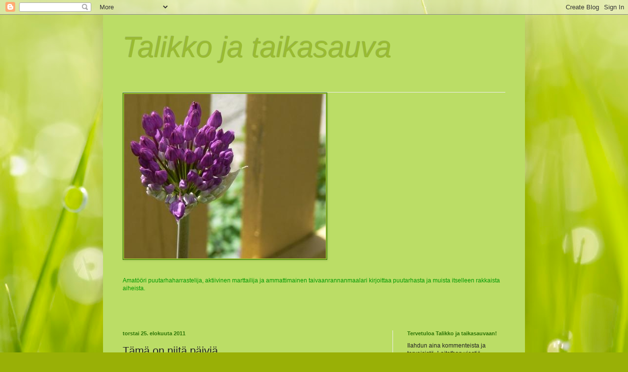

--- FILE ---
content_type: text/html; charset=UTF-8
request_url: https://tee-et-tee.blogspot.com/2011/08/tama-on-niita-paivia.html?showComment=1314477598404
body_size: 19508
content:
<!DOCTYPE html>
<html class='v2' dir='ltr' lang='fi'>
<head>
<link href='https://www.blogger.com/static/v1/widgets/4128112664-css_bundle_v2.css' rel='stylesheet' type='text/css'/>
<meta content='width=1100' name='viewport'/>
<meta content='text/html; charset=UTF-8' http-equiv='Content-Type'/>
<meta content='blogger' name='generator'/>
<link href='https://tee-et-tee.blogspot.com/favicon.ico' rel='icon' type='image/x-icon'/>
<link href='http://tee-et-tee.blogspot.com/2011/08/tama-on-niita-paivia.html' rel='canonical'/>
<link rel="alternate" type="application/atom+xml" title="Talikko ja taikasauva - Atom" href="https://tee-et-tee.blogspot.com/feeds/posts/default" />
<link rel="alternate" type="application/rss+xml" title="Talikko ja taikasauva - RSS" href="https://tee-et-tee.blogspot.com/feeds/posts/default?alt=rss" />
<link rel="service.post" type="application/atom+xml" title="Talikko ja taikasauva - Atom" href="https://www.blogger.com/feeds/3720482861705080737/posts/default" />

<link rel="alternate" type="application/atom+xml" title="Talikko ja taikasauva - Atom" href="https://tee-et-tee.blogspot.com/feeds/1659832836718528368/comments/default" />
<!--Can't find substitution for tag [blog.ieCssRetrofitLinks]-->
<link href='https://blogger.googleusercontent.com/img/b/R29vZ2xl/AVvXsEgMTHy-Cr2sJH40bCVbfeNqK938zAxGTUZ0dD4qxtOl7fS9r2GujBnjqCSg8BwXs3JWuU1dtQuOLpYcW4s7Ez1kWmUsV2R8R9F5MwkbQaAJlthISfe5WqwibyrB1Fia4LB4gnN_WCS1_9M/s320/P1000210.JPG' rel='image_src'/>
<meta content='http://tee-et-tee.blogspot.com/2011/08/tama-on-niita-paivia.html' property='og:url'/>
<meta content='Tämä on niitä päiviä.' property='og:title'/>
<meta content='Näitä joskus tulee: ihan hirveä kaipaus johonkin elämykselliseen, sydäntä sykähdyttävään. Pääsisipä Hollantiin keväällä, tai Madeiralle. Voi...' property='og:description'/>
<meta content='https://blogger.googleusercontent.com/img/b/R29vZ2xl/AVvXsEgMTHy-Cr2sJH40bCVbfeNqK938zAxGTUZ0dD4qxtOl7fS9r2GujBnjqCSg8BwXs3JWuU1dtQuOLpYcW4s7Ez1kWmUsV2R8R9F5MwkbQaAJlthISfe5WqwibyrB1Fia4LB4gnN_WCS1_9M/w1200-h630-p-k-no-nu/P1000210.JPG' property='og:image'/>
<title>Talikko ja taikasauva: Tämä on niitä päiviä.</title>
<style id='page-skin-1' type='text/css'><!--
/*
-----------------------------------------------
Blogger Template Style
Name:     Simple
Designer: Blogger
URL:      www.blogger.com
----------------------------------------------- */
/* Content
----------------------------------------------- */
body {
font: normal normal 12px 'Trebuchet MS', Trebuchet, sans-serif;;
color: #222222;
background: #99B006 url(//themes.googleusercontent.com/image?id=0BwVBOzw_-hbMODRmMmQwZjQtZjY5Zi00YzMzLWEyMWYtYTZiMWRkZGY3YmEz) no-repeat fixed top center /* Credit: TommyIX (http://www.istockphoto.com/googleimages.php?id=5454264&platform=blogger) */;
padding: 0 40px 40px 40px;
}
html body .region-inner {
min-width: 0;
max-width: 100%;
width: auto;
}
h2 {
font-size: 22px;
}
a:link {
text-decoration:none;
color: #34c304;
}
a:visited {
text-decoration:none;
color: #2c7405;
}
a:hover {
text-decoration:underline;
color: #d21db6;
}
.body-fauxcolumn-outer .fauxcolumn-inner {
background: transparent none repeat scroll top left;
_background-image: none;
}
.body-fauxcolumn-outer .cap-top {
position: absolute;
z-index: 1;
height: 400px;
width: 100%;
}
.body-fauxcolumn-outer .cap-top .cap-left {
width: 100%;
background: transparent none repeat-x scroll top left;
_background-image: none;
}
.content-outer {
-moz-box-shadow: 0 0 40px rgba(0, 0, 0, .15);
-webkit-box-shadow: 0 0 5px rgba(0, 0, 0, .15);
-goog-ms-box-shadow: 0 0 10px #333333;
box-shadow: 0 0 40px rgba(0, 0, 0, .15);
margin-bottom: 1px;
}
.content-inner {
padding: 10px 10px;
}
.content-inner {
background-color: #bbdd66;
}
/* Header
----------------------------------------------- */
.header-outer {
background: transparent none repeat-x scroll 0 -400px;
_background-image: none;
}
.Header h1 {
font: italic normal 60px 'Trebuchet MS', Trebuchet, sans-serif;;
color: #99bb32;
text-shadow: -1px -1px 1px rgba(0, 0, 0, .2);
}
.Header h1 a {
color: #99bb32;
}
.Header .description {
font-size: 140%;
color: #99bb32;
}
.header-inner .Header .titlewrapper {
padding: 22px 30px;
}
.header-inner .Header .descriptionwrapper {
padding: 0 30px;
}
/* Tabs
----------------------------------------------- */
.tabs-inner .section:first-child {
border-top: 1px solid #eeeeee;
}
.tabs-inner .section:first-child ul {
margin-top: -1px;
border-top: 1px solid #eeeeee;
border-left: 0 solid #eeeeee;
border-right: 0 solid #eeeeee;
}
.tabs-inner .widget ul {
background: #f5f5f5 url(https://resources.blogblog.com/blogblog/data/1kt/simple/gradients_light.png) repeat-x scroll 0 -800px;
_background-image: none;
border-bottom: 1px solid #eeeeee;
margin-top: 0;
margin-left: -30px;
margin-right: -30px;
}
.tabs-inner .widget li a {
display: inline-block;
padding: .6em 1em;
font: normal normal 14px 'Trebuchet MS', Trebuchet, sans-serif;;
color: #999999;
border-left: 1px solid #bbdd66;
border-right: 1px solid #eeeeee;
}
.tabs-inner .widget li:first-child a {
border-left: none;
}
.tabs-inner .widget li.selected a, .tabs-inner .widget li a:hover {
color: #000000;
background-color: #eeeeee;
text-decoration: none;
}
/* Columns
----------------------------------------------- */
.main-outer {
border-top: 0 solid #eeeeee;
}
.fauxcolumn-left-outer .fauxcolumn-inner {
border-right: 1px solid #eeeeee;
}
.fauxcolumn-right-outer .fauxcolumn-inner {
border-left: 1px solid #eeeeee;
}
/* Headings
----------------------------------------------- */
div.widget > h2,
div.widget h2.title {
margin: 0 0 1em 0;
font: normal bold 11px 'Trebuchet MS', Trebuchet, sans-serif;;
color: #2c7405;
}
/* Widgets
----------------------------------------------- */
.widget .zippy {
color: #999999;
text-shadow: 2px 2px 1px rgba(0, 0, 0, .1);
}
.widget .popular-posts ul {
list-style: none;
}
/* Posts
----------------------------------------------- */
h2.date-header {
font: normal bold 11px Arial, Tahoma, Helvetica, FreeSans, sans-serif;
}
.date-header span {
background-color: transparent;
color: #2c7405;
padding: inherit;
letter-spacing: inherit;
margin: inherit;
}
.main-inner {
padding-top: 30px;
padding-bottom: 30px;
}
.main-inner .column-center-inner {
padding: 0 15px;
}
.main-inner .column-center-inner .section {
margin: 0 15px;
}
.post {
margin: 0 0 25px 0;
}
h3.post-title, .comments h4 {
font: normal normal 22px 'Trebuchet MS', Trebuchet, sans-serif;;
margin: .75em 0 0;
}
.post-body {
font-size: 110%;
line-height: 1.4;
position: relative;
}
.post-body img, .post-body .tr-caption-container, .Profile img, .Image img,
.BlogList .item-thumbnail img {
padding: 2px;
background: #99bb32;
border: 1px solid #2c7405;
-moz-box-shadow: 1px 1px 5px rgba(0, 0, 0, .1);
-webkit-box-shadow: 1px 1px 5px rgba(0, 0, 0, .1);
box-shadow: 1px 1px 5px rgba(0, 0, 0, .1);
}
.post-body img, .post-body .tr-caption-container {
padding: 5px;
}
.post-body .tr-caption-container {
color: #222222;
}
.post-body .tr-caption-container img {
padding: 0;
background: transparent;
border: none;
-moz-box-shadow: 0 0 0 rgba(0, 0, 0, .1);
-webkit-box-shadow: 0 0 0 rgba(0, 0, 0, .1);
box-shadow: 0 0 0 rgba(0, 0, 0, .1);
}
.post-header {
margin: 0 0 1.5em;
line-height: 1.6;
font-size: 90%;
}
.post-footer {
margin: 20px -2px 0;
padding: 5px 10px;
color: #2c7405;
background-color: #f9f9f9;
border-bottom: 1px solid #eeeeee;
line-height: 1.6;
font-size: 90%;
}
#comments .comment-author {
padding-top: 1.5em;
border-top: 1px solid #eeeeee;
background-position: 0 1.5em;
}
#comments .comment-author:first-child {
padding-top: 0;
border-top: none;
}
.avatar-image-container {
margin: .2em 0 0;
}
#comments .avatar-image-container img {
border: 1px solid #2c7405;
}
/* Comments
----------------------------------------------- */
.comments .comments-content .icon.blog-author {
background-repeat: no-repeat;
background-image: url([data-uri]);
}
.comments .comments-content .loadmore a {
border-top: 1px solid #999999;
border-bottom: 1px solid #999999;
}
.comments .comment-thread.inline-thread {
background-color: #f9f9f9;
}
.comments .continue {
border-top: 2px solid #999999;
}
/* Accents
---------------------------------------------- */
.section-columns td.columns-cell {
border-left: 1px solid #eeeeee;
}
.blog-pager {
background: transparent none no-repeat scroll top center;
}
.blog-pager-older-link, .home-link,
.blog-pager-newer-link {
background-color: #bbdd66;
padding: 5px;
}
.footer-outer {
border-top: 0 dashed #bbbbbb;
}
/* Mobile
----------------------------------------------- */
body.mobile  {
background-size: auto;
}
.mobile .body-fauxcolumn-outer {
background: transparent none repeat scroll top left;
}
.mobile .body-fauxcolumn-outer .cap-top {
background-size: 100% auto;
}
.mobile .content-outer {
-webkit-box-shadow: 0 0 3px rgba(0, 0, 0, .15);
box-shadow: 0 0 3px rgba(0, 0, 0, .15);
}
.mobile .tabs-inner .widget ul {
margin-left: 0;
margin-right: 0;
}
.mobile .post {
margin: 0;
}
.mobile .main-inner .column-center-inner .section {
margin: 0;
}
.mobile .date-header span {
padding: 0.1em 10px;
margin: 0 -10px;
}
.mobile h3.post-title {
margin: 0;
}
.mobile .blog-pager {
background: transparent none no-repeat scroll top center;
}
.mobile .footer-outer {
border-top: none;
}
.mobile .main-inner, .mobile .footer-inner {
background-color: #bbdd66;
}
.mobile-index-contents {
color: #222222;
}
.mobile-link-button {
background-color: #34c304;
}
.mobile-link-button a:link, .mobile-link-button a:visited {
color: #ffffff;
}
.mobile .tabs-inner .section:first-child {
border-top: none;
}
.mobile .tabs-inner .PageList .widget-content {
background-color: #eeeeee;
color: #000000;
border-top: 1px solid #eeeeee;
border-bottom: 1px solid #eeeeee;
}
.mobile .tabs-inner .PageList .widget-content .pagelist-arrow {
border-left: 1px solid #eeeeee;
}

--></style>
<style id='template-skin-1' type='text/css'><!--
body {
min-width: 860px;
}
.content-outer, .content-fauxcolumn-outer, .region-inner {
min-width: 860px;
max-width: 860px;
_width: 860px;
}
.main-inner .columns {
padding-left: 0px;
padding-right: 260px;
}
.main-inner .fauxcolumn-center-outer {
left: 0px;
right: 260px;
/* IE6 does not respect left and right together */
_width: expression(this.parentNode.offsetWidth -
parseInt("0px") -
parseInt("260px") + 'px');
}
.main-inner .fauxcolumn-left-outer {
width: 0px;
}
.main-inner .fauxcolumn-right-outer {
width: 260px;
}
.main-inner .column-left-outer {
width: 0px;
right: 100%;
margin-left: -0px;
}
.main-inner .column-right-outer {
width: 260px;
margin-right: -260px;
}
#layout {
min-width: 0;
}
#layout .content-outer {
min-width: 0;
width: 800px;
}
#layout .region-inner {
min-width: 0;
width: auto;
}
body#layout div.add_widget {
padding: 8px;
}
body#layout div.add_widget a {
margin-left: 32px;
}
--></style>
<style>
    body {background-image:url(\/\/themes.googleusercontent.com\/image?id=0BwVBOzw_-hbMODRmMmQwZjQtZjY5Zi00YzMzLWEyMWYtYTZiMWRkZGY3YmEz);}
    
@media (max-width: 200px) { body {background-image:url(\/\/themes.googleusercontent.com\/image?id=0BwVBOzw_-hbMODRmMmQwZjQtZjY5Zi00YzMzLWEyMWYtYTZiMWRkZGY3YmEz&options=w200);}}
@media (max-width: 400px) and (min-width: 201px) { body {background-image:url(\/\/themes.googleusercontent.com\/image?id=0BwVBOzw_-hbMODRmMmQwZjQtZjY5Zi00YzMzLWEyMWYtYTZiMWRkZGY3YmEz&options=w400);}}
@media (max-width: 800px) and (min-width: 401px) { body {background-image:url(\/\/themes.googleusercontent.com\/image?id=0BwVBOzw_-hbMODRmMmQwZjQtZjY5Zi00YzMzLWEyMWYtYTZiMWRkZGY3YmEz&options=w800);}}
@media (max-width: 1200px) and (min-width: 801px) { body {background-image:url(\/\/themes.googleusercontent.com\/image?id=0BwVBOzw_-hbMODRmMmQwZjQtZjY5Zi00YzMzLWEyMWYtYTZiMWRkZGY3YmEz&options=w1200);}}
/* Last tag covers anything over one higher than the previous max-size cap. */
@media (min-width: 1201px) { body {background-image:url(\/\/themes.googleusercontent.com\/image?id=0BwVBOzw_-hbMODRmMmQwZjQtZjY5Zi00YzMzLWEyMWYtYTZiMWRkZGY3YmEz&options=w1600);}}
  </style>
<link href='https://www.blogger.com/dyn-css/authorization.css?targetBlogID=3720482861705080737&amp;zx=bf28e0d7-cfef-47a8-bd9a-02fcccb36c0f' media='none' onload='if(media!=&#39;all&#39;)media=&#39;all&#39;' rel='stylesheet'/><noscript><link href='https://www.blogger.com/dyn-css/authorization.css?targetBlogID=3720482861705080737&amp;zx=bf28e0d7-cfef-47a8-bd9a-02fcccb36c0f' rel='stylesheet'/></noscript>
<meta name='google-adsense-platform-account' content='ca-host-pub-1556223355139109'/>
<meta name='google-adsense-platform-domain' content='blogspot.com'/>

</head>
<body class='loading variant-pale'>
<div class='navbar section' id='navbar' name='Navigointipalkki'><div class='widget Navbar' data-version='1' id='Navbar1'><script type="text/javascript">
    function setAttributeOnload(object, attribute, val) {
      if(window.addEventListener) {
        window.addEventListener('load',
          function(){ object[attribute] = val; }, false);
      } else {
        window.attachEvent('onload', function(){ object[attribute] = val; });
      }
    }
  </script>
<div id="navbar-iframe-container"></div>
<script type="text/javascript" src="https://apis.google.com/js/platform.js"></script>
<script type="text/javascript">
      gapi.load("gapi.iframes:gapi.iframes.style.bubble", function() {
        if (gapi.iframes && gapi.iframes.getContext) {
          gapi.iframes.getContext().openChild({
              url: 'https://www.blogger.com/navbar/3720482861705080737?po\x3d1659832836718528368\x26origin\x3dhttps://tee-et-tee.blogspot.com',
              where: document.getElementById("navbar-iframe-container"),
              id: "navbar-iframe"
          });
        }
      });
    </script><script type="text/javascript">
(function() {
var script = document.createElement('script');
script.type = 'text/javascript';
script.src = '//pagead2.googlesyndication.com/pagead/js/google_top_exp.js';
var head = document.getElementsByTagName('head')[0];
if (head) {
head.appendChild(script);
}})();
</script>
</div></div>
<div class='body-fauxcolumns'>
<div class='fauxcolumn-outer body-fauxcolumn-outer'>
<div class='cap-top'>
<div class='cap-left'></div>
<div class='cap-right'></div>
</div>
<div class='fauxborder-left'>
<div class='fauxborder-right'></div>
<div class='fauxcolumn-inner'>
</div>
</div>
<div class='cap-bottom'>
<div class='cap-left'></div>
<div class='cap-right'></div>
</div>
</div>
</div>
<div class='content'>
<div class='content-fauxcolumns'>
<div class='fauxcolumn-outer content-fauxcolumn-outer'>
<div class='cap-top'>
<div class='cap-left'></div>
<div class='cap-right'></div>
</div>
<div class='fauxborder-left'>
<div class='fauxborder-right'></div>
<div class='fauxcolumn-inner'>
</div>
</div>
<div class='cap-bottom'>
<div class='cap-left'></div>
<div class='cap-right'></div>
</div>
</div>
</div>
<div class='content-outer'>
<div class='content-cap-top cap-top'>
<div class='cap-left'></div>
<div class='cap-right'></div>
</div>
<div class='fauxborder-left content-fauxborder-left'>
<div class='fauxborder-right content-fauxborder-right'></div>
<div class='content-inner'>
<header>
<div class='header-outer'>
<div class='header-cap-top cap-top'>
<div class='cap-left'></div>
<div class='cap-right'></div>
</div>
<div class='fauxborder-left header-fauxborder-left'>
<div class='fauxborder-right header-fauxborder-right'></div>
<div class='region-inner header-inner'>
<div class='header section' id='header' name='Otsikko'><div class='widget Header' data-version='1' id='Header1'>
<div id='header-inner'>
<div class='titlewrapper'>
<h1 class='title'>
<a href='https://tee-et-tee.blogspot.com/'>
Talikko ja taikasauva
</a>
</h1>
</div>
<div class='descriptionwrapper'>
<p class='description'><span>
</span></p>
</div>
</div>
</div></div>
</div>
</div>
<div class='header-cap-bottom cap-bottom'>
<div class='cap-left'></div>
<div class='cap-right'></div>
</div>
</div>
</header>
<div class='tabs-outer'>
<div class='tabs-cap-top cap-top'>
<div class='cap-left'></div>
<div class='cap-right'></div>
</div>
<div class='fauxborder-left tabs-fauxborder-left'>
<div class='fauxborder-right tabs-fauxborder-right'></div>
<div class='region-inner tabs-inner'>
<div class='tabs section' id='crosscol' name='Kaikki sarakkeet'><div class='widget Image' data-version='1' id='Image1'>
<div class='widget-content'>
<img alt='' height='336' id='Image1_img' src='https://blogger.googleusercontent.com/img/b/R29vZ2xl/AVvXsEhdwby7Frc1IKmT1V6QTzV06yKINeZCb_4dL7WFc3XO29vEkr1cF-l__xV0NN-dxXJqBtwpL3mf-hZdLdzxBDovJtYsa7KslllY1E3ncmHeUcqYfvgU9wUlG957SXF-HcxUZt_b48oi7fg/s760/avautuva+laukka.JPG' width='411'/>
<br/>
</div>
<div class='clear'></div>
</div></div>
<div class='tabs section' id='crosscol-overflow' name='Cross-Column 2'><div class='widget Text' data-version='1' id='Text2'>
<div class='widget-content'>
<span style="color:#009900;">Amatööri puutarhaharrastelija, aktiivinen marttailija ja ammattimainen taivaanrannanmaalari kirjoittaa puutarhasta ja muista itselleen rakkaista aiheista.</span><br/><br/><br/><br/>
</div>
<div class='clear'></div>
</div></div>
</div>
</div>
<div class='tabs-cap-bottom cap-bottom'>
<div class='cap-left'></div>
<div class='cap-right'></div>
</div>
</div>
<div class='main-outer'>
<div class='main-cap-top cap-top'>
<div class='cap-left'></div>
<div class='cap-right'></div>
</div>
<div class='fauxborder-left main-fauxborder-left'>
<div class='fauxborder-right main-fauxborder-right'></div>
<div class='region-inner main-inner'>
<div class='columns fauxcolumns'>
<div class='fauxcolumn-outer fauxcolumn-center-outer'>
<div class='cap-top'>
<div class='cap-left'></div>
<div class='cap-right'></div>
</div>
<div class='fauxborder-left'>
<div class='fauxborder-right'></div>
<div class='fauxcolumn-inner'>
</div>
</div>
<div class='cap-bottom'>
<div class='cap-left'></div>
<div class='cap-right'></div>
</div>
</div>
<div class='fauxcolumn-outer fauxcolumn-left-outer'>
<div class='cap-top'>
<div class='cap-left'></div>
<div class='cap-right'></div>
</div>
<div class='fauxborder-left'>
<div class='fauxborder-right'></div>
<div class='fauxcolumn-inner'>
</div>
</div>
<div class='cap-bottom'>
<div class='cap-left'></div>
<div class='cap-right'></div>
</div>
</div>
<div class='fauxcolumn-outer fauxcolumn-right-outer'>
<div class='cap-top'>
<div class='cap-left'></div>
<div class='cap-right'></div>
</div>
<div class='fauxborder-left'>
<div class='fauxborder-right'></div>
<div class='fauxcolumn-inner'>
</div>
</div>
<div class='cap-bottom'>
<div class='cap-left'></div>
<div class='cap-right'></div>
</div>
</div>
<!-- corrects IE6 width calculation -->
<div class='columns-inner'>
<div class='column-center-outer'>
<div class='column-center-inner'>
<div class='main section' id='main' name='Ensisijainen'><div class='widget Blog' data-version='1' id='Blog1'>
<div class='blog-posts hfeed'>

          <div class="date-outer">
        
<h2 class='date-header'><span>torstai 25. elokuuta 2011</span></h2>

          <div class="date-posts">
        
<div class='post-outer'>
<div class='post hentry uncustomized-post-template' itemprop='blogPost' itemscope='itemscope' itemtype='http://schema.org/BlogPosting'>
<meta content='https://blogger.googleusercontent.com/img/b/R29vZ2xl/AVvXsEgMTHy-Cr2sJH40bCVbfeNqK938zAxGTUZ0dD4qxtOl7fS9r2GujBnjqCSg8BwXs3JWuU1dtQuOLpYcW4s7Ez1kWmUsV2R8R9F5MwkbQaAJlthISfe5WqwibyrB1Fia4LB4gnN_WCS1_9M/s320/P1000210.JPG' itemprop='image_url'/>
<meta content='3720482861705080737' itemprop='blogId'/>
<meta content='1659832836718528368' itemprop='postId'/>
<a name='1659832836718528368'></a>
<h3 class='post-title entry-title' itemprop='name'>
Tämä on niitä päiviä.
</h3>
<div class='post-header'>
<div class='post-header-line-1'></div>
</div>
<div class='post-body entry-content' id='post-body-1659832836718528368' itemprop='description articleBody'>
<div style="border-bottom: medium none; border-left: medium none; border-right: medium none; border-top: medium none;"><a href="https://blogger.googleusercontent.com/img/b/R29vZ2xl/AVvXsEgMTHy-Cr2sJH40bCVbfeNqK938zAxGTUZ0dD4qxtOl7fS9r2GujBnjqCSg8BwXs3JWuU1dtQuOLpYcW4s7Ez1kWmUsV2R8R9F5MwkbQaAJlthISfe5WqwibyrB1Fia4LB4gnN_WCS1_9M/s1600/P1000210.JPG" imageanchor="1" style="clear: right; cssfloat: right; float: right; margin-bottom: 1em; margin-left: 1em;"><img border="0" height="215" qaa="true" src="https://blogger.googleusercontent.com/img/b/R29vZ2xl/AVvXsEgMTHy-Cr2sJH40bCVbfeNqK938zAxGTUZ0dD4qxtOl7fS9r2GujBnjqCSg8BwXs3JWuU1dtQuOLpYcW4s7Ez1kWmUsV2R8R9F5MwkbQaAJlthISfe5WqwibyrB1Fia4LB4gnN_WCS1_9M/s320/P1000210.JPG" width="320" /></a>Näitä joskus tulee: ihan hirveä kaipaus johonkin elämykselliseen, sydäntä sykähdyttävään. Pääsisipä Hollantiin keväällä, tai&nbsp;Madeiralle. Voisipa käveleskellä ihanissa englantilaisissa puutarhoissa, jotka tuntuvat jatkuvan loputtomiin. Näkisipä Toscanan ihanat kukkulat ja kapeat tiet.</div><div style="border-bottom: medium none; border-left: medium none; border-right: medium none; border-top: medium none;"><br />
</div><div style="border-bottom: medium none; border-left: medium none; border-right: medium none; border-top: medium none;">*****</div><div style="border-bottom: medium none; border-left: medium none; border-right: medium none; border-top: medium none;"><br />
</div><div style="border-bottom: medium none; border-left: medium none; border-right: medium none; border-top: medium none;">Jaksaisipa mennä edes omalle pihalleen tekemään hommia. Elämyksellistä siitä ei saa (minun syysistutukseni ovat aika tavalla vajavaiset ja syyskukkijat toooooosi harvassa), mutta paljon pitäisi tehdä. Ehkä sitten lauantaina, kun pääsee aamusta liikkeelle.</div><br />
Kyllä Herra Mies on oikeassa: torstait ovat himppasen hankalia päiviä. Tässä vaiheessa viikkoa sitä näköjään todella on aavistuksen verran vetoa kaipaavassa kunnossa. Illat ovat nykyään muutenkin aika tyhjäkäynnillä eteneviä, kun päivän on keskittynyt varpaankynsiään myöten kaikkeen uuteen. Kun ruoka on saatu illalla pöytään - ja vatsaan - olo on kuin maratoonarilla maalissa: ei enää yhtään mitään ylimääräistä.<br />
<br />
Ruoasta puheenollen: kävin työhöntulotarkastuksessa ja sain kuulla, että Yours Trulyn pitäisi opetella vähän toisenlaista elämäntapaa. Kolesteroli on hieman koholla, samoin verenpaine. Kevyttuotteet ovat meillä kyllä ihan vakikäytössä jo valmiiksi, mutta nyt joudun kiinnittämään huomiota ruoan laatuun (=rasvat) vielä aiempaa enemmän. Ja se vaatii minulta työtä: en ole koskaan ollut mikään laihduttaja tai painooni / ulkonäkööni erityistä huomiota kiinnittävä. Toki on kiva, jos tukka on hyvin ja kello näkyy, mutta en minä ole mikään vaa&#180;an kyttääjä ollut ikinä. No, nyt sen sitten huomaa. Kiloja on tullut viimeisen viidentoista vuoden aikana vähän niinkuin yksi per vuosi, viime vuosina vähän reilu kilo. Mihinkähän minä ne nyt sitten laskisin, ja miten...?<br />
<br />
Näin töissä ollen ruokarytmiä on onneksi ollut helppoa muuttaa. Nyt aterioin tavalla tai toisella kolmen tunnin välein: kuudelta aamupala (reissari ja kahvikupillinen), yhdeksältä välipalaleipä kakkosaamukahvin kanssa töissä. Ennen puoltapäivää lounas, sitten kolmen maissa olen syönyt vielä toisen eväsleivän, jotta jaksan 18:aan saakka ennen ilta-ateriaa. Työterveyshoitaja kertoi minulle kuitenkin, että syön liikaa leipää. Hmh. Jassoo. Otan nyt siis vain yhden viipaleen ruisleipää evääksi, ja lisäksi teen maustamattomaan jogurttiin marjoista, pähkinöistä / siemenistä oman pirtelön. Lounaalla syön suurimmaksi osaksi salaattia (vakiravintolassa on lisäksi kätevän pienet lautaset, johon salaatin lisäksi ei paljon lämmintä ruokaa mahdukaan). Iltaruoka on sitten se vaikeampi: koska Eka Vekaralle tulee keitetyksi perunaa, pastaa, riisiä tai vaikka couscousia, sitä tulee saman tien vähän enemmänkin. Ja sitten se syödään pois, sekin. Äääh.<br />
<br />
Toisaalta se kyllä on hyväkin: vatsa on hiilihydraateista täynnä niin pitkälle iltaan, että mitään iltanapostelua ei kaipaa, eikä kyllä ehdikään syödä, sillä nukkumatti kutsuu peiton alle hyvissä ajoin ennen kuin vatsa mahdollisesti kaipaisi vielä jotakin "pientä".<br />
<br />
Opettelen siis syömään eri tavoin kuin ennen. Siinä riittää haastetta. Toivon, että jouluun mennessä olen sisäistänyt uuden tavan ruokailla. (Sitten sitä voikin hyvällä omallatunnolla istua joulupöytään :-D )<br />
<br />
Toinen uusi asia minulle on runsaampi veden juonti. Sitä en tahdo millään muistaa tehdä, ja sitäkin olen nyt ihan opettelemalla opetellut kesästä lähtien. Kesällä sitä toki kului automaattisesti, kun helle puristi mehuja ulos sitä mukaa kuin nestettä kaateli kurkusta sisään. Nyt, kun hikoiluttaa vähemmän, unohdan juoda.<br />
<br />
Eihän luulisi olevan vaikeaa: <strong><em>mieti, mitä syöt ja muista juoda</em></strong>. Vaan onpa kuitenkin. Kirjoitan tämän näkyviinkin vain siksi, että muistaisin. Ja siksi, että tsemppiapu voisi olla tervetullutta...
<div style='clear: both;'></div>
</div>
<div class='post-footer'>
<div class='post-footer-line post-footer-line-1'>
<span class='post-author vcard'>
Lähettänyt
<span class='fn' itemprop='author' itemscope='itemscope' itemtype='http://schema.org/Person'>
<meta content='https://www.blogger.com/profile/10528911695558398899' itemprop='url'/>
<a class='g-profile' href='https://www.blogger.com/profile/10528911695558398899' rel='author' title='author profile'>
<span itemprop='name'>intopii</span>
</a>
</span>
</span>
<span class='post-timestamp'>
klo
<meta content='http://tee-et-tee.blogspot.com/2011/08/tama-on-niita-paivia.html' itemprop='url'/>
<a class='timestamp-link' href='https://tee-et-tee.blogspot.com/2011/08/tama-on-niita-paivia.html' rel='bookmark' title='permanent link'><abbr class='published' itemprop='datePublished' title='2011-08-25T20:24:00+03:00'>20.24</abbr></a>
</span>
<span class='post-comment-link'>
</span>
<span class='post-icons'>
<span class='item-control blog-admin pid-390575997'>
<a href='https://www.blogger.com/post-edit.g?blogID=3720482861705080737&postID=1659832836718528368&from=pencil' title='Muokkaa tekstiä'>
<img alt='' class='icon-action' height='18' src='https://resources.blogblog.com/img/icon18_edit_allbkg.gif' width='18'/>
</a>
</span>
</span>
<div class='post-share-buttons goog-inline-block'>
</div>
</div>
<div class='post-footer-line post-footer-line-2'>
<span class='post-labels'>
</span>
</div>
<div class='post-footer-line post-footer-line-3'>
<span class='post-location'>
</span>
</div>
</div>
</div>
<div class='comments' id='comments'>
<a name='comments'></a>
<h4>7 kommenttia:</h4>
<div id='Blog1_comments-block-wrapper'>
<dl class='avatar-comment-indent' id='comments-block'>
<dt class='comment-author ' id='c7678551507288368125'>
<a name='c7678551507288368125'></a>
<div class="avatar-image-container vcard"><span dir="ltr"><a href="https://www.blogger.com/profile/06424130517694807680" target="" rel="nofollow" onclick="" class="avatar-hovercard" id="av-7678551507288368125-06424130517694807680"><img src="https://resources.blogblog.com/img/blank.gif" width="35" height="35" class="delayLoad" style="display: none;" longdesc="//blogger.googleusercontent.com/img/b/R29vZ2xl/AVvXsEhmVPzJYQ1n0h0XXWbMLzX_LJVloTKmswPvWP7B4iRNOmUVwpgguVsKYMkVnL6GWUUCIAW_CgzHxLgGvKWSfPpBBMSg_HUvXaKdiZ28mFd68EDm0fK00dgmmMdTEa3ju44/s45-c/profiilikuva.png" alt="" title="Saila">

<noscript><img src="//blogger.googleusercontent.com/img/b/R29vZ2xl/AVvXsEhmVPzJYQ1n0h0XXWbMLzX_LJVloTKmswPvWP7B4iRNOmUVwpgguVsKYMkVnL6GWUUCIAW_CgzHxLgGvKWSfPpBBMSg_HUvXaKdiZ28mFd68EDm0fK00dgmmMdTEa3ju44/s45-c/profiilikuva.png" width="35" height="35" class="photo" alt=""></noscript></a></span></div>
<a href='https://www.blogger.com/profile/06424130517694807680' rel='nofollow'>Saila</a>
kirjoitti...
</dt>
<dd class='comment-body' id='Blog1_cmt-7678551507288368125'>
<p>
Tsemppiä! Ei tuo syömisesi kovin epäterveelliseltä kuulosta, mutta on kyllä loistava juttu, että terveyttä tarkkaillaan ja mahdolliset sairaudet ennakoidaan. Voisitko syödä myös puuroa, sitähän saa ylikätevissä pusseissa joita sekoitetaan veteen, sekin on hiilihydraattia, mutta ei kai se epäterveellistä ole. Se, mitä leivän päälle laitetaan, sitä pitää tarkkailla niiden huonojen rasvojen ym. kannalta. Puurossa niitä ei ole, kaurahan on mitä parasta sydämelle, ja se täyttäisi joksikin aikaa?
</p>
</dd>
<dd class='comment-footer'>
<span class='comment-timestamp'>
<a href='https://tee-et-tee.blogspot.com/2011/08/tama-on-niita-paivia.html?showComment=1314305981511#c7678551507288368125' title='comment permalink'>
25. elokuuta 2011 klo 23.59
</a>
<span class='item-control blog-admin pid-399786451'>
<a class='comment-delete' href='https://www.blogger.com/comment/delete/3720482861705080737/7678551507288368125' title='Poista kommentti'>
<img src='https://resources.blogblog.com/img/icon_delete13.gif'/>
</a>
</span>
</span>
</dd>
<dt class='comment-author blog-author' id='c4955835163461550119'>
<a name='c4955835163461550119'></a>
<div class="avatar-image-container vcard"><span dir="ltr"><a href="https://www.blogger.com/profile/10528911695558398899" target="" rel="nofollow" onclick="" class="avatar-hovercard" id="av-4955835163461550119-10528911695558398899"><img src="https://resources.blogblog.com/img/blank.gif" width="35" height="35" class="delayLoad" style="display: none;" longdesc="//4.bp.blogspot.com/_mop8SOf9yRU/S9c-b0Q36nI/AAAAAAAAAA4/2WbCfIPQGsE/S45-s35/gold%2Bstandard.JPG" alt="" title="intopii">

<noscript><img src="//4.bp.blogspot.com/_mop8SOf9yRU/S9c-b0Q36nI/AAAAAAAAAA4/2WbCfIPQGsE/S45-s35/gold%2Bstandard.JPG" width="35" height="35" class="photo" alt=""></noscript></a></span></div>
<a href='https://www.blogger.com/profile/10528911695558398899' rel='nofollow'>intopii</a>
kirjoitti...
</dt>
<dd class='comment-body' id='Blog1_cmt-4955835163461550119'>
<p>
Juu-uh. Puuroa pitäisi syödä myös. Minä vain olen niitä ihmisiä, joille puuro on vähän, tuota, haaste. Yritän kyllä pitää senkin mielessä; ehkä voisin opetella syömään sitä aamuisin. Ehkä. Paljon mansikoita tai mustikoita pakastimesta kyytipojaksi...
</p>
</dd>
<dd class='comment-footer'>
<span class='comment-timestamp'>
<a href='https://tee-et-tee.blogspot.com/2011/08/tama-on-niita-paivia.html?showComment=1314341821073#c4955835163461550119' title='comment permalink'>
26. elokuuta 2011 klo 9.57
</a>
<span class='item-control blog-admin pid-390575997'>
<a class='comment-delete' href='https://www.blogger.com/comment/delete/3720482861705080737/4955835163461550119' title='Poista kommentti'>
<img src='https://resources.blogblog.com/img/icon_delete13.gif'/>
</a>
</span>
</span>
</dd>
<dt class='comment-author ' id='c2031178091057047990'>
<a name='c2031178091057047990'></a>
<div class="avatar-image-container avatar-stock"><span dir="ltr"><a href="https://www.blogger.com/profile/10249002928731921611" target="" rel="nofollow" onclick="" class="avatar-hovercard" id="av-2031178091057047990-10249002928731921611"><img src="//www.blogger.com/img/blogger_logo_round_35.png" width="35" height="35" alt="" title="~R&amp;amp;amp;T~">

</a></span></div>
<a href='https://www.blogger.com/profile/10249002928731921611' rel='nofollow'>~R&amp;T~</a>
kirjoitti...
</dt>
<dd class='comment-body' id='Blog1_cmt-2031178091057047990'>
<p>
Jee, me kattellaan samoja päiväunia-tismalleen!<br />Ihan samat kohteet kuvina mielessä ja toiveissa, haaveissa...<br /><br />Tsemppiä uuteen arkeen ja rutiineihin. Tällä hetkellä tuntuu että työterveydessä on joku paapatetaan kaikille kausi menossa. Kun sellaisetkin ihmiset saavat &quot;noottia&quot; elintavoistaan, jotka eivät sitä totisesti tarvitsisi. Suhtaudu siis ajatuksella mutta kuitenkin maalaisjärjellä. Itse kunkin on syytä katsoa mitä syö mutta rajansa kohtuudessakin :)<br /><br />Lempeää ja rentoa viikonloppua!
</p>
</dd>
<dd class='comment-footer'>
<span class='comment-timestamp'>
<a href='https://tee-et-tee.blogspot.com/2011/08/tama-on-niita-paivia.html?showComment=1314381198481#c2031178091057047990' title='comment permalink'>
26. elokuuta 2011 klo 20.53
</a>
<span class='item-control blog-admin pid-1988003772'>
<a class='comment-delete' href='https://www.blogger.com/comment/delete/3720482861705080737/2031178091057047990' title='Poista kommentti'>
<img src='https://resources.blogblog.com/img/icon_delete13.gif'/>
</a>
</span>
</span>
</dd>
<dt class='comment-author ' id='c6293038330812430989'>
<a name='c6293038330812430989'></a>
<div class="avatar-image-container vcard"><span dir="ltr"><a href="https://www.blogger.com/profile/11450478752893608572" target="" rel="nofollow" onclick="" class="avatar-hovercard" id="av-6293038330812430989-11450478752893608572"><img src="https://resources.blogblog.com/img/blank.gif" width="35" height="35" class="delayLoad" style="display: none;" longdesc="//blogger.googleusercontent.com/img/b/R29vZ2xl/AVvXsEiTvKGzl4kK6vZhnAL0TfAaKOZxAq_JXV56NUKtfq0ujucyQ1GJNoM0B63P-mCnuVT8qPqWabuocNtyQs11ovLs7ONdEBs8mgNNc50tOLyKKvF_u5KFEuFxU7hOaRKDPw/s45-c/IMG_5526.JPG" alt="" title="pioni">

<noscript><img src="//blogger.googleusercontent.com/img/b/R29vZ2xl/AVvXsEiTvKGzl4kK6vZhnAL0TfAaKOZxAq_JXV56NUKtfq0ujucyQ1GJNoM0B63P-mCnuVT8qPqWabuocNtyQs11ovLs7ONdEBs8mgNNc50tOLyKKvF_u5KFEuFxU7hOaRKDPw/s45-c/IMG_5526.JPG" width="35" height="35" class="photo" alt=""></noscript></a></span></div>
<a href='https://www.blogger.com/profile/11450478752893608572' rel='nofollow'>pioni</a>
kirjoitti...
</dt>
<dd class='comment-body' id='Blog1_cmt-6293038330812430989'>
<p>
Tsemppiä ruokaremonttiin!<br /><br />Minäkin huomasin joitakin vuosia sitten, etten juo vettä juuri ollenkaan ja olen sen jälkeen parantanut tapani. Nykyään menee helposti litra päivässä ja suolisto voi kyllä paremmin:)<br /><br />Jos puurot ei oikein maistu, kannattaa kokeilla Nalle-puuroista sellaista Kuntokaura-nimistä. Siinä on kaurahiutaleiden lisäksi leseitä. Ja vielä kun sen keittää maitoon, niin kyllä on oikeesti hyvää. Tai siis en ehdi aamuisin varsinaisesti keittää sitä, vaan teen sen mikrossa. Ja mehukeittoa päälle. Jaksaa ihan kivasti töissä.
</p>
</dd>
<dd class='comment-footer'>
<span class='comment-timestamp'>
<a href='https://tee-et-tee.blogspot.com/2011/08/tama-on-niita-paivia.html?showComment=1314477598404#c6293038330812430989' title='comment permalink'>
27. elokuuta 2011 klo 23.39
</a>
<span class='item-control blog-admin pid-598886139'>
<a class='comment-delete' href='https://www.blogger.com/comment/delete/3720482861705080737/6293038330812430989' title='Poista kommentti'>
<img src='https://resources.blogblog.com/img/icon_delete13.gif'/>
</a>
</span>
</span>
</dd>
<dt class='comment-author blog-author' id='c6049262482530022058'>
<a name='c6049262482530022058'></a>
<div class="avatar-image-container vcard"><span dir="ltr"><a href="https://www.blogger.com/profile/10528911695558398899" target="" rel="nofollow" onclick="" class="avatar-hovercard" id="av-6049262482530022058-10528911695558398899"><img src="https://resources.blogblog.com/img/blank.gif" width="35" height="35" class="delayLoad" style="display: none;" longdesc="//4.bp.blogspot.com/_mop8SOf9yRU/S9c-b0Q36nI/AAAAAAAAAA4/2WbCfIPQGsE/S45-s35/gold%2Bstandard.JPG" alt="" title="intopii">

<noscript><img src="//4.bp.blogspot.com/_mop8SOf9yRU/S9c-b0Q36nI/AAAAAAAAAA4/2WbCfIPQGsE/S45-s35/gold%2Bstandard.JPG" width="35" height="35" class="photo" alt=""></noscript></a></span></div>
<a href='https://www.blogger.com/profile/10528911695558398899' rel='nofollow'>intopii</a>
kirjoitti...
</dt>
<dd class='comment-body' id='Blog1_cmt-6049262482530022058'>
<p>
pioni: kyllä. Sama teho on vedellä täälläkin :-D Onkohan se jopa ihan universaalia... ;-P<br /><br />Aamuisin minun on saatava kahvi ja ruisleipä. Ilman niitä ei elämä käynnisty. Ehkä sitten iltapalaksi puuroa? No ei. Ei minusta kyllä puuronsyöjäksi ole. So sorry!
</p>
</dd>
<dd class='comment-footer'>
<span class='comment-timestamp'>
<a href='https://tee-et-tee.blogspot.com/2011/08/tama-on-niita-paivia.html?showComment=1315079658205#c6049262482530022058' title='comment permalink'>
3. syyskuuta 2011 klo 22.54
</a>
<span class='item-control blog-admin pid-390575997'>
<a class='comment-delete' href='https://www.blogger.com/comment/delete/3720482861705080737/6049262482530022058' title='Poista kommentti'>
<img src='https://resources.blogblog.com/img/icon_delete13.gif'/>
</a>
</span>
</span>
</dd>
<dt class='comment-author ' id='c7221622536559663556'>
<a name='c7221622536559663556'></a>
<div class="avatar-image-container avatar-stock"><span dir="ltr"><a href="https://www.blogger.com/profile/01734031002357323453" target="" rel="nofollow" onclick="" class="avatar-hovercard" id="av-7221622536559663556-01734031002357323453"><img src="//www.blogger.com/img/blogger_logo_round_35.png" width="35" height="35" alt="" title="SaijaH">

</a></span></div>
<a href='https://www.blogger.com/profile/01734031002357323453' rel='nofollow'>SaijaH</a>
kirjoitti...
</dt>
<dd class='comment-body' id='Blog1_cmt-7221622536559663556'>
<p>
Unohda puurot ja kevyttuotteet... vähennä ronskisti hiilihydraatteja ja lisää rasvaa :)<br />Aamulla esim. paistettuja munia ja pekonia tai munakasta ja marjoja. Lounaaksi lihaa/kalaa/kanaa + lämpimiä vihanneksia ja salaattia, välipalaksi turkkilaista jogurttia, marjoja ja pähkinöitä. Päivälliseksi samaa kuin lounaaksi. Maistuvaa, ei tule nälkä ja linjat pysyy kurissa :) Ruokavalioehdotus a&#180;la Omppu...
</p>
</dd>
<dd class='comment-footer'>
<span class='comment-timestamp'>
<a href='https://tee-et-tee.blogspot.com/2011/08/tama-on-niita-paivia.html?showComment=1315936403440#c7221622536559663556' title='comment permalink'>
13. syyskuuta 2011 klo 20.53
</a>
<span class='item-control blog-admin pid-1471853081'>
<a class='comment-delete' href='https://www.blogger.com/comment/delete/3720482861705080737/7221622536559663556' title='Poista kommentti'>
<img src='https://resources.blogblog.com/img/icon_delete13.gif'/>
</a>
</span>
</span>
</dd>
<dt class='comment-author blog-author' id='c1207628326101595523'>
<a name='c1207628326101595523'></a>
<div class="avatar-image-container vcard"><span dir="ltr"><a href="https://www.blogger.com/profile/10528911695558398899" target="" rel="nofollow" onclick="" class="avatar-hovercard" id="av-1207628326101595523-10528911695558398899"><img src="https://resources.blogblog.com/img/blank.gif" width="35" height="35" class="delayLoad" style="display: none;" longdesc="//4.bp.blogspot.com/_mop8SOf9yRU/S9c-b0Q36nI/AAAAAAAAAA4/2WbCfIPQGsE/S45-s35/gold%2Bstandard.JPG" alt="" title="intopii">

<noscript><img src="//4.bp.blogspot.com/_mop8SOf9yRU/S9c-b0Q36nI/AAAAAAAAAA4/2WbCfIPQGsE/S45-s35/gold%2Bstandard.JPG" width="35" height="35" class="photo" alt=""></noscript></a></span></div>
<a href='https://www.blogger.com/profile/10528911695558398899' rel='nofollow'>intopii</a>
kirjoitti...
</dt>
<dd class='comment-body' id='Blog1_cmt-1207628326101595523'>
<p>
Hei, Omppu, ja kiitos hyvistä vinkeistä! Hauskaa on huomata, että aika lailla tuon mukaan minä jo syönkin, kun olen pikkuhiljaa opetellut. Aamupalaleivästä ja kahvista en kyllä ikuna luovu, enkä osaa kuvitella syöväni munia ja pekonia aamiaiseksi (en tee sitä matkoillakaan, vaikka joka paikassa niitä on tarjolla). Lounas menee jo kepeästi tuolla konstilla, ja välipalaksi laitan tasan tuota: maustamatonta jogurttia, kaikenlaisia pähkinöitä ja siemeniä sekä mansikkaa tai mustikkaa pakastimesta. Päivällinen on vaikeampi. Silloin kun kuitenkin laitan Eka Vekaralle ruuan kanssa perunaa, pastaa tai riisiä, ja oman maan perunat maistuvat niiiiiin hyvältä, näitä &quot;pahiksia&quot; eksyy kyllä omallekin lautaselle joskus. Ei kuitenkaan joka päivä, mistä olen oikein ylpeä.<br /><br />Hih, ehkä minä tästä pikkuhiljaa pääsen jyvälle! Siitä olen tosi iloinen, että olen vihdoinkin oppinut aktiivisesti ajattelemaan sitä, mitä syön. Aiemmin olen kyllä tiedostanut vaanivat vaarat, mutta en ole niistä piitannut. Nyt mietin joka ateriaa, mutta en ns. mailaa puristamalla, vaan ihan hyvillä mielin.
</p>
</dd>
<dd class='comment-footer'>
<span class='comment-timestamp'>
<a href='https://tee-et-tee.blogspot.com/2011/08/tama-on-niita-paivia.html?showComment=1316158818936#c1207628326101595523' title='comment permalink'>
16. syyskuuta 2011 klo 10.40
</a>
<span class='item-control blog-admin pid-390575997'>
<a class='comment-delete' href='https://www.blogger.com/comment/delete/3720482861705080737/1207628326101595523' title='Poista kommentti'>
<img src='https://resources.blogblog.com/img/icon_delete13.gif'/>
</a>
</span>
</span>
</dd>
</dl>
</div>
<p class='comment-footer'>
<a href='https://www.blogger.com/comment/fullpage/post/3720482861705080737/1659832836718528368' onclick='javascript:window.open(this.href, "bloggerPopup", "toolbar=0,location=0,statusbar=1,menubar=0,scrollbars=yes,width=640,height=500"); return false;'>Lähetä kommentti</a>
</p>
</div>
</div>

        </div></div>
      
</div>
<div class='blog-pager' id='blog-pager'>
<span id='blog-pager-newer-link'>
<a class='blog-pager-newer-link' href='https://tee-et-tee.blogspot.com/2011/09/evvk.html' id='Blog1_blog-pager-newer-link' title='Uudempi teksti'>Uudempi teksti</a>
</span>
<span id='blog-pager-older-link'>
<a class='blog-pager-older-link' href='https://tee-et-tee.blogspot.com/2011/08/pyoreita-paivia.html' id='Blog1_blog-pager-older-link' title='Vanhempi viesti'>Vanhempi viesti</a>
</span>
<a class='home-link' href='https://tee-et-tee.blogspot.com/'>Etusivu</a>
</div>
<div class='clear'></div>
<div class='post-feeds'>
<div class='feed-links'>
Tilaa:
<a class='feed-link' href='https://tee-et-tee.blogspot.com/feeds/1659832836718528368/comments/default' target='_blank' type='application/atom+xml'>Lähetä kommentteja (Atom)</a>
</div>
</div>
</div></div>
</div>
</div>
<div class='column-left-outer'>
<div class='column-left-inner'>
<aside>
</aside>
</div>
</div>
<div class='column-right-outer'>
<div class='column-right-inner'>
<aside>
<div class='sidebar section' id='sidebar-right-1'><div class='widget Text' data-version='1' id='Text1'>
<h2 class='title'>Tervetuloa Talikko ja taikasauvaan!</h2>
<div class='widget-content'>
Ilahdun aina kommenteista ja terveisistä. Laitathan viestiä käydessäsi täällä!<br/><br/>Valokuvat ja tekstit ovat omiani (samoin mielipiteet); älä käytä ilman lupaani, kiitos.<br/><br/><br/><br/>
</div>
<div class='clear'></div>
</div><div class='widget BlogArchive' data-version='1' id='BlogArchive1'>
<h2>Blogiarkisto</h2>
<div class='widget-content'>
<div id='ArchiveList'>
<div id='BlogArchive1_ArchiveList'>
<ul class='hierarchy'>
<li class='archivedate collapsed'>
<a class='toggle' href='javascript:void(0)'>
<span class='zippy'>

        &#9658;&#160;
      
</span>
</a>
<a class='post-count-link' href='https://tee-et-tee.blogspot.com/2015/'>
2015
</a>
<span class='post-count' dir='ltr'>(23)</span>
<ul class='hierarchy'>
<li class='archivedate collapsed'>
<a class='toggle' href='javascript:void(0)'>
<span class='zippy'>

        &#9658;&#160;
      
</span>
</a>
<a class='post-count-link' href='https://tee-et-tee.blogspot.com/2015/07/'>
heinäkuuta
</a>
<span class='post-count' dir='ltr'>(6)</span>
</li>
</ul>
<ul class='hierarchy'>
<li class='archivedate collapsed'>
<a class='toggle' href='javascript:void(0)'>
<span class='zippy'>

        &#9658;&#160;
      
</span>
</a>
<a class='post-count-link' href='https://tee-et-tee.blogspot.com/2015/06/'>
kesäkuuta
</a>
<span class='post-count' dir='ltr'>(2)</span>
</li>
</ul>
<ul class='hierarchy'>
<li class='archivedate collapsed'>
<a class='toggle' href='javascript:void(0)'>
<span class='zippy'>

        &#9658;&#160;
      
</span>
</a>
<a class='post-count-link' href='https://tee-et-tee.blogspot.com/2015/05/'>
toukokuuta
</a>
<span class='post-count' dir='ltr'>(6)</span>
</li>
</ul>
<ul class='hierarchy'>
<li class='archivedate collapsed'>
<a class='toggle' href='javascript:void(0)'>
<span class='zippy'>

        &#9658;&#160;
      
</span>
</a>
<a class='post-count-link' href='https://tee-et-tee.blogspot.com/2015/04/'>
huhtikuuta
</a>
<span class='post-count' dir='ltr'>(5)</span>
</li>
</ul>
<ul class='hierarchy'>
<li class='archivedate collapsed'>
<a class='toggle' href='javascript:void(0)'>
<span class='zippy'>

        &#9658;&#160;
      
</span>
</a>
<a class='post-count-link' href='https://tee-et-tee.blogspot.com/2015/03/'>
maaliskuuta
</a>
<span class='post-count' dir='ltr'>(4)</span>
</li>
</ul>
</li>
</ul>
<ul class='hierarchy'>
<li class='archivedate collapsed'>
<a class='toggle' href='javascript:void(0)'>
<span class='zippy'>

        &#9658;&#160;
      
</span>
</a>
<a class='post-count-link' href='https://tee-et-tee.blogspot.com/2014/'>
2014
</a>
<span class='post-count' dir='ltr'>(30)</span>
<ul class='hierarchy'>
<li class='archivedate collapsed'>
<a class='toggle' href='javascript:void(0)'>
<span class='zippy'>

        &#9658;&#160;
      
</span>
</a>
<a class='post-count-link' href='https://tee-et-tee.blogspot.com/2014/07/'>
heinäkuuta
</a>
<span class='post-count' dir='ltr'>(3)</span>
</li>
</ul>
<ul class='hierarchy'>
<li class='archivedate collapsed'>
<a class='toggle' href='javascript:void(0)'>
<span class='zippy'>

        &#9658;&#160;
      
</span>
</a>
<a class='post-count-link' href='https://tee-et-tee.blogspot.com/2014/06/'>
kesäkuuta
</a>
<span class='post-count' dir='ltr'>(6)</span>
</li>
</ul>
<ul class='hierarchy'>
<li class='archivedate collapsed'>
<a class='toggle' href='javascript:void(0)'>
<span class='zippy'>

        &#9658;&#160;
      
</span>
</a>
<a class='post-count-link' href='https://tee-et-tee.blogspot.com/2014/05/'>
toukokuuta
</a>
<span class='post-count' dir='ltr'>(7)</span>
</li>
</ul>
<ul class='hierarchy'>
<li class='archivedate collapsed'>
<a class='toggle' href='javascript:void(0)'>
<span class='zippy'>

        &#9658;&#160;
      
</span>
</a>
<a class='post-count-link' href='https://tee-et-tee.blogspot.com/2014/04/'>
huhtikuuta
</a>
<span class='post-count' dir='ltr'>(8)</span>
</li>
</ul>
<ul class='hierarchy'>
<li class='archivedate collapsed'>
<a class='toggle' href='javascript:void(0)'>
<span class='zippy'>

        &#9658;&#160;
      
</span>
</a>
<a class='post-count-link' href='https://tee-et-tee.blogspot.com/2014/03/'>
maaliskuuta
</a>
<span class='post-count' dir='ltr'>(2)</span>
</li>
</ul>
<ul class='hierarchy'>
<li class='archivedate collapsed'>
<a class='toggle' href='javascript:void(0)'>
<span class='zippy'>

        &#9658;&#160;
      
</span>
</a>
<a class='post-count-link' href='https://tee-et-tee.blogspot.com/2014/02/'>
helmikuuta
</a>
<span class='post-count' dir='ltr'>(4)</span>
</li>
</ul>
</li>
</ul>
<ul class='hierarchy'>
<li class='archivedate collapsed'>
<a class='toggle' href='javascript:void(0)'>
<span class='zippy'>

        &#9658;&#160;
      
</span>
</a>
<a class='post-count-link' href='https://tee-et-tee.blogspot.com/2013/'>
2013
</a>
<span class='post-count' dir='ltr'>(18)</span>
<ul class='hierarchy'>
<li class='archivedate collapsed'>
<a class='toggle' href='javascript:void(0)'>
<span class='zippy'>

        &#9658;&#160;
      
</span>
</a>
<a class='post-count-link' href='https://tee-et-tee.blogspot.com/2013/05/'>
toukokuuta
</a>
<span class='post-count' dir='ltr'>(7)</span>
</li>
</ul>
<ul class='hierarchy'>
<li class='archivedate collapsed'>
<a class='toggle' href='javascript:void(0)'>
<span class='zippy'>

        &#9658;&#160;
      
</span>
</a>
<a class='post-count-link' href='https://tee-et-tee.blogspot.com/2013/04/'>
huhtikuuta
</a>
<span class='post-count' dir='ltr'>(8)</span>
</li>
</ul>
<ul class='hierarchy'>
<li class='archivedate collapsed'>
<a class='toggle' href='javascript:void(0)'>
<span class='zippy'>

        &#9658;&#160;
      
</span>
</a>
<a class='post-count-link' href='https://tee-et-tee.blogspot.com/2013/03/'>
maaliskuuta
</a>
<span class='post-count' dir='ltr'>(2)</span>
</li>
</ul>
<ul class='hierarchy'>
<li class='archivedate collapsed'>
<a class='toggle' href='javascript:void(0)'>
<span class='zippy'>

        &#9658;&#160;
      
</span>
</a>
<a class='post-count-link' href='https://tee-et-tee.blogspot.com/2013/02/'>
helmikuuta
</a>
<span class='post-count' dir='ltr'>(1)</span>
</li>
</ul>
</li>
</ul>
<ul class='hierarchy'>
<li class='archivedate collapsed'>
<a class='toggle' href='javascript:void(0)'>
<span class='zippy'>

        &#9658;&#160;
      
</span>
</a>
<a class='post-count-link' href='https://tee-et-tee.blogspot.com/2012/'>
2012
</a>
<span class='post-count' dir='ltr'>(60)</span>
<ul class='hierarchy'>
<li class='archivedate collapsed'>
<a class='toggle' href='javascript:void(0)'>
<span class='zippy'>

        &#9658;&#160;
      
</span>
</a>
<a class='post-count-link' href='https://tee-et-tee.blogspot.com/2012/11/'>
marraskuuta
</a>
<span class='post-count' dir='ltr'>(1)</span>
</li>
</ul>
<ul class='hierarchy'>
<li class='archivedate collapsed'>
<a class='toggle' href='javascript:void(0)'>
<span class='zippy'>

        &#9658;&#160;
      
</span>
</a>
<a class='post-count-link' href='https://tee-et-tee.blogspot.com/2012/10/'>
lokakuuta
</a>
<span class='post-count' dir='ltr'>(4)</span>
</li>
</ul>
<ul class='hierarchy'>
<li class='archivedate collapsed'>
<a class='toggle' href='javascript:void(0)'>
<span class='zippy'>

        &#9658;&#160;
      
</span>
</a>
<a class='post-count-link' href='https://tee-et-tee.blogspot.com/2012/09/'>
syyskuuta
</a>
<span class='post-count' dir='ltr'>(5)</span>
</li>
</ul>
<ul class='hierarchy'>
<li class='archivedate collapsed'>
<a class='toggle' href='javascript:void(0)'>
<span class='zippy'>

        &#9658;&#160;
      
</span>
</a>
<a class='post-count-link' href='https://tee-et-tee.blogspot.com/2012/08/'>
elokuuta
</a>
<span class='post-count' dir='ltr'>(3)</span>
</li>
</ul>
<ul class='hierarchy'>
<li class='archivedate collapsed'>
<a class='toggle' href='javascript:void(0)'>
<span class='zippy'>

        &#9658;&#160;
      
</span>
</a>
<a class='post-count-link' href='https://tee-et-tee.blogspot.com/2012/07/'>
heinäkuuta
</a>
<span class='post-count' dir='ltr'>(9)</span>
</li>
</ul>
<ul class='hierarchy'>
<li class='archivedate collapsed'>
<a class='toggle' href='javascript:void(0)'>
<span class='zippy'>

        &#9658;&#160;
      
</span>
</a>
<a class='post-count-link' href='https://tee-et-tee.blogspot.com/2012/06/'>
kesäkuuta
</a>
<span class='post-count' dir='ltr'>(3)</span>
</li>
</ul>
<ul class='hierarchy'>
<li class='archivedate collapsed'>
<a class='toggle' href='javascript:void(0)'>
<span class='zippy'>

        &#9658;&#160;
      
</span>
</a>
<a class='post-count-link' href='https://tee-et-tee.blogspot.com/2012/05/'>
toukokuuta
</a>
<span class='post-count' dir='ltr'>(9)</span>
</li>
</ul>
<ul class='hierarchy'>
<li class='archivedate collapsed'>
<a class='toggle' href='javascript:void(0)'>
<span class='zippy'>

        &#9658;&#160;
      
</span>
</a>
<a class='post-count-link' href='https://tee-et-tee.blogspot.com/2012/04/'>
huhtikuuta
</a>
<span class='post-count' dir='ltr'>(7)</span>
</li>
</ul>
<ul class='hierarchy'>
<li class='archivedate collapsed'>
<a class='toggle' href='javascript:void(0)'>
<span class='zippy'>

        &#9658;&#160;
      
</span>
</a>
<a class='post-count-link' href='https://tee-et-tee.blogspot.com/2012/03/'>
maaliskuuta
</a>
<span class='post-count' dir='ltr'>(8)</span>
</li>
</ul>
<ul class='hierarchy'>
<li class='archivedate collapsed'>
<a class='toggle' href='javascript:void(0)'>
<span class='zippy'>

        &#9658;&#160;
      
</span>
</a>
<a class='post-count-link' href='https://tee-et-tee.blogspot.com/2012/02/'>
helmikuuta
</a>
<span class='post-count' dir='ltr'>(7)</span>
</li>
</ul>
<ul class='hierarchy'>
<li class='archivedate collapsed'>
<a class='toggle' href='javascript:void(0)'>
<span class='zippy'>

        &#9658;&#160;
      
</span>
</a>
<a class='post-count-link' href='https://tee-et-tee.blogspot.com/2012/01/'>
tammikuuta
</a>
<span class='post-count' dir='ltr'>(4)</span>
</li>
</ul>
</li>
</ul>
<ul class='hierarchy'>
<li class='archivedate expanded'>
<a class='toggle' href='javascript:void(0)'>
<span class='zippy toggle-open'>

        &#9660;&#160;
      
</span>
</a>
<a class='post-count-link' href='https://tee-et-tee.blogspot.com/2011/'>
2011
</a>
<span class='post-count' dir='ltr'>(121)</span>
<ul class='hierarchy'>
<li class='archivedate collapsed'>
<a class='toggle' href='javascript:void(0)'>
<span class='zippy'>

        &#9658;&#160;
      
</span>
</a>
<a class='post-count-link' href='https://tee-et-tee.blogspot.com/2011/12/'>
joulukuuta
</a>
<span class='post-count' dir='ltr'>(5)</span>
</li>
</ul>
<ul class='hierarchy'>
<li class='archivedate collapsed'>
<a class='toggle' href='javascript:void(0)'>
<span class='zippy'>

        &#9658;&#160;
      
</span>
</a>
<a class='post-count-link' href='https://tee-et-tee.blogspot.com/2011/11/'>
marraskuuta
</a>
<span class='post-count' dir='ltr'>(5)</span>
</li>
</ul>
<ul class='hierarchy'>
<li class='archivedate collapsed'>
<a class='toggle' href='javascript:void(0)'>
<span class='zippy'>

        &#9658;&#160;
      
</span>
</a>
<a class='post-count-link' href='https://tee-et-tee.blogspot.com/2011/10/'>
lokakuuta
</a>
<span class='post-count' dir='ltr'>(6)</span>
</li>
</ul>
<ul class='hierarchy'>
<li class='archivedate collapsed'>
<a class='toggle' href='javascript:void(0)'>
<span class='zippy'>

        &#9658;&#160;
      
</span>
</a>
<a class='post-count-link' href='https://tee-et-tee.blogspot.com/2011/09/'>
syyskuuta
</a>
<span class='post-count' dir='ltr'>(6)</span>
</li>
</ul>
<ul class='hierarchy'>
<li class='archivedate expanded'>
<a class='toggle' href='javascript:void(0)'>
<span class='zippy toggle-open'>

        &#9660;&#160;
      
</span>
</a>
<a class='post-count-link' href='https://tee-et-tee.blogspot.com/2011/08/'>
elokuuta
</a>
<span class='post-count' dir='ltr'>(4)</span>
<ul class='posts'>
<li><a href='https://tee-et-tee.blogspot.com/2011/08/tama-on-niita-paivia.html'>Tämä on niitä päiviä.</a></li>
<li><a href='https://tee-et-tee.blogspot.com/2011/08/pyoreita-paivia.html'>Pyöreitä päiviä.</a></li>
<li><a href='https://tee-et-tee.blogspot.com/2011/08/tikita-tikita-jaksaa-jaksaa.html'>Tikitä, tikitä! Jaksaa, jaksaa!</a></li>
<li><a href='https://tee-et-tee.blogspot.com/2011/08/olen-hengissa-olen-hengissa.html'>Olen hengissä, olen hengissä...</a></li>
</ul>
</li>
</ul>
<ul class='hierarchy'>
<li class='archivedate collapsed'>
<a class='toggle' href='javascript:void(0)'>
<span class='zippy'>

        &#9658;&#160;
      
</span>
</a>
<a class='post-count-link' href='https://tee-et-tee.blogspot.com/2011/07/'>
heinäkuuta
</a>
<span class='post-count' dir='ltr'>(6)</span>
</li>
</ul>
<ul class='hierarchy'>
<li class='archivedate collapsed'>
<a class='toggle' href='javascript:void(0)'>
<span class='zippy'>

        &#9658;&#160;
      
</span>
</a>
<a class='post-count-link' href='https://tee-et-tee.blogspot.com/2011/06/'>
kesäkuuta
</a>
<span class='post-count' dir='ltr'>(9)</span>
</li>
</ul>
<ul class='hierarchy'>
<li class='archivedate collapsed'>
<a class='toggle' href='javascript:void(0)'>
<span class='zippy'>

        &#9658;&#160;
      
</span>
</a>
<a class='post-count-link' href='https://tee-et-tee.blogspot.com/2011/05/'>
toukokuuta
</a>
<span class='post-count' dir='ltr'>(15)</span>
</li>
</ul>
<ul class='hierarchy'>
<li class='archivedate collapsed'>
<a class='toggle' href='javascript:void(0)'>
<span class='zippy'>

        &#9658;&#160;
      
</span>
</a>
<a class='post-count-link' href='https://tee-et-tee.blogspot.com/2011/04/'>
huhtikuuta
</a>
<span class='post-count' dir='ltr'>(16)</span>
</li>
</ul>
<ul class='hierarchy'>
<li class='archivedate collapsed'>
<a class='toggle' href='javascript:void(0)'>
<span class='zippy'>

        &#9658;&#160;
      
</span>
</a>
<a class='post-count-link' href='https://tee-et-tee.blogspot.com/2011/03/'>
maaliskuuta
</a>
<span class='post-count' dir='ltr'>(16)</span>
</li>
</ul>
<ul class='hierarchy'>
<li class='archivedate collapsed'>
<a class='toggle' href='javascript:void(0)'>
<span class='zippy'>

        &#9658;&#160;
      
</span>
</a>
<a class='post-count-link' href='https://tee-et-tee.blogspot.com/2011/02/'>
helmikuuta
</a>
<span class='post-count' dir='ltr'>(13)</span>
</li>
</ul>
<ul class='hierarchy'>
<li class='archivedate collapsed'>
<a class='toggle' href='javascript:void(0)'>
<span class='zippy'>

        &#9658;&#160;
      
</span>
</a>
<a class='post-count-link' href='https://tee-et-tee.blogspot.com/2011/01/'>
tammikuuta
</a>
<span class='post-count' dir='ltr'>(20)</span>
</li>
</ul>
</li>
</ul>
<ul class='hierarchy'>
<li class='archivedate collapsed'>
<a class='toggle' href='javascript:void(0)'>
<span class='zippy'>

        &#9658;&#160;
      
</span>
</a>
<a class='post-count-link' href='https://tee-et-tee.blogspot.com/2010/'>
2010
</a>
<span class='post-count' dir='ltr'>(109)</span>
<ul class='hierarchy'>
<li class='archivedate collapsed'>
<a class='toggle' href='javascript:void(0)'>
<span class='zippy'>

        &#9658;&#160;
      
</span>
</a>
<a class='post-count-link' href='https://tee-et-tee.blogspot.com/2010/12/'>
joulukuuta
</a>
<span class='post-count' dir='ltr'>(17)</span>
</li>
</ul>
<ul class='hierarchy'>
<li class='archivedate collapsed'>
<a class='toggle' href='javascript:void(0)'>
<span class='zippy'>

        &#9658;&#160;
      
</span>
</a>
<a class='post-count-link' href='https://tee-et-tee.blogspot.com/2010/11/'>
marraskuuta
</a>
<span class='post-count' dir='ltr'>(15)</span>
</li>
</ul>
<ul class='hierarchy'>
<li class='archivedate collapsed'>
<a class='toggle' href='javascript:void(0)'>
<span class='zippy'>

        &#9658;&#160;
      
</span>
</a>
<a class='post-count-link' href='https://tee-et-tee.blogspot.com/2010/10/'>
lokakuuta
</a>
<span class='post-count' dir='ltr'>(11)</span>
</li>
</ul>
<ul class='hierarchy'>
<li class='archivedate collapsed'>
<a class='toggle' href='javascript:void(0)'>
<span class='zippy'>

        &#9658;&#160;
      
</span>
</a>
<a class='post-count-link' href='https://tee-et-tee.blogspot.com/2010/09/'>
syyskuuta
</a>
<span class='post-count' dir='ltr'>(15)</span>
</li>
</ul>
<ul class='hierarchy'>
<li class='archivedate collapsed'>
<a class='toggle' href='javascript:void(0)'>
<span class='zippy'>

        &#9658;&#160;
      
</span>
</a>
<a class='post-count-link' href='https://tee-et-tee.blogspot.com/2010/08/'>
elokuuta
</a>
<span class='post-count' dir='ltr'>(9)</span>
</li>
</ul>
<ul class='hierarchy'>
<li class='archivedate collapsed'>
<a class='toggle' href='javascript:void(0)'>
<span class='zippy'>

        &#9658;&#160;
      
</span>
</a>
<a class='post-count-link' href='https://tee-et-tee.blogspot.com/2010/07/'>
heinäkuuta
</a>
<span class='post-count' dir='ltr'>(5)</span>
</li>
</ul>
<ul class='hierarchy'>
<li class='archivedate collapsed'>
<a class='toggle' href='javascript:void(0)'>
<span class='zippy'>

        &#9658;&#160;
      
</span>
</a>
<a class='post-count-link' href='https://tee-et-tee.blogspot.com/2010/06/'>
kesäkuuta
</a>
<span class='post-count' dir='ltr'>(10)</span>
</li>
</ul>
<ul class='hierarchy'>
<li class='archivedate collapsed'>
<a class='toggle' href='javascript:void(0)'>
<span class='zippy'>

        &#9658;&#160;
      
</span>
</a>
<a class='post-count-link' href='https://tee-et-tee.blogspot.com/2010/05/'>
toukokuuta
</a>
<span class='post-count' dir='ltr'>(23)</span>
</li>
</ul>
<ul class='hierarchy'>
<li class='archivedate collapsed'>
<a class='toggle' href='javascript:void(0)'>
<span class='zippy'>

        &#9658;&#160;
      
</span>
</a>
<a class='post-count-link' href='https://tee-et-tee.blogspot.com/2010/04/'>
huhtikuuta
</a>
<span class='post-count' dir='ltr'>(4)</span>
</li>
</ul>
</li>
</ul>
</div>
</div>
<div class='clear'></div>
</div>
</div><div class='widget Followers' data-version='1' id='Followers1'>
<h2 class='title'>Tekstejäni lukevat mm.:</h2>
<div class='widget-content'>
<div id='Followers1-wrapper'>
<div style='margin-right:2px;'>
<div><script type="text/javascript" src="https://apis.google.com/js/platform.js"></script>
<div id="followers-iframe-container"></div>
<script type="text/javascript">
    window.followersIframe = null;
    function followersIframeOpen(url) {
      gapi.load("gapi.iframes", function() {
        if (gapi.iframes && gapi.iframes.getContext) {
          window.followersIframe = gapi.iframes.getContext().openChild({
            url: url,
            where: document.getElementById("followers-iframe-container"),
            messageHandlersFilter: gapi.iframes.CROSS_ORIGIN_IFRAMES_FILTER,
            messageHandlers: {
              '_ready': function(obj) {
                window.followersIframe.getIframeEl().height = obj.height;
              },
              'reset': function() {
                window.followersIframe.close();
                followersIframeOpen("https://www.blogger.com/followers/frame/3720482861705080737?colors\x3dCgt0cmFuc3BhcmVudBILdHJhbnNwYXJlbnQaByMyMjIyMjIiByMzNGMzMDQqByNiYmRkNjYyByMyYzc0MDU6ByMyMjIyMjJCByMzNGMzMDRKByM5OTk5OTlSByMzNGMzMDRaC3RyYW5zcGFyZW50\x26pageSize\x3d21\x26hl\x3dfi\x26origin\x3dhttps://tee-et-tee.blogspot.com");
              },
              'open': function(url) {
                window.followersIframe.close();
                followersIframeOpen(url);
              }
            }
          });
        }
      });
    }
    followersIframeOpen("https://www.blogger.com/followers/frame/3720482861705080737?colors\x3dCgt0cmFuc3BhcmVudBILdHJhbnNwYXJlbnQaByMyMjIyMjIiByMzNGMzMDQqByNiYmRkNjYyByMyYzc0MDU6ByMyMjIyMjJCByMzNGMzMDRKByM5OTk5OTlSByMzNGMzMDRaC3RyYW5zcGFyZW50\x26pageSize\x3d21\x26hl\x3dfi\x26origin\x3dhttps://tee-et-tee.blogspot.com");
  </script></div>
</div>
</div>
<div class='clear'></div>
</div>
</div><div class='widget BlogList' data-version='1' id='BlogList1'>
<h2 class='title'>Minä luen:</h2>
<div class='widget-content'>
<div class='blog-list-container' id='BlogList1_container'>
<ul id='BlogList1_blogs'>
<li style='display: block;'>
<div class='blog-icon'>
</div>
<div class='blog-content'>
<div class='blog-title'>
<a href='http://anunpuutarha.blogspot.com/' target='_blank'>
Anun puutarha</a>
</div>
<div class='item-content'>
<span class='item-title'>
<a href='http://anunpuutarha.blogspot.com/2025/12/keramiikkatalo.html' target='_blank'>
Keramiikkatalo
</a>
</span>
<div class='item-time'>
17 tuntia sitten
</div>
</div>
</div>
<div style='clear: both;'></div>
</li>
<li style='display: block;'>
<div class='blog-icon'>
</div>
<div class='blog-content'>
<div class='blog-title'>
<a href='http://saaripalsta.blogspot.com/' target='_blank'>
Saaripalsta</a>
</div>
<div class='item-content'>
<span class='item-title'>
<a href='http://saaripalsta.blogspot.com/2025/12/kevatkalenterin-12-luukku.html' target='_blank'>
Kevätkalenterin 12. luukku
</a>
</span>
<div class='item-time'>
18 tuntia sitten
</div>
</div>
</div>
<div style='clear: both;'></div>
</li>
<li style='display: block;'>
<div class='blog-icon'>
</div>
<div class='blog-content'>
<div class='blog-title'>
<a href='https://rikkaruohoelamaa.blogspot.com/' target='_blank'>
Rikkaruohoelämää</a>
</div>
<div class='item-content'>
<span class='item-title'>
<a href='https://rikkaruohoelamaa.blogspot.com/2025/12/sukkia-sukkia-ja-viela-kerran-sukkia.html' target='_blank'>
Sukkia, sukkia ja vielä kerran sukkia
</a>
</span>
<div class='item-time'>
22 tuntia sitten
</div>
</div>
</div>
<div style='clear: both;'></div>
</li>
<li style='display: block;'>
<div class='blog-icon'>
</div>
<div class='blog-content'>
<div class='blog-title'>
<a href='http://nettimartan-pihapiiri.blogspot.com/' target='_blank'>
Nettimartan pihapiiri</a>
</div>
<div class='item-content'>
<span class='item-title'>
<a href='http://nettimartan-pihapiiri.blogspot.com/2025/11/reissunaisen-kotiinpaluu.html' target='_blank'>
Reissunaisen kotiinpaluu
</a>
</span>
<div class='item-time'>
3 viikkoa sitten
</div>
</div>
</div>
<div style='clear: both;'></div>
</li>
<li style='display: block;'>
<div class='blog-icon'>
</div>
<div class='blog-content'>
<div class='blog-title'>
<a href='https://risusydan.blogspot.com/' target='_blank'>
Suvikumpu</a>
</div>
<div class='item-content'>
<span class='item-title'>
<a href='https://risusydan.blogspot.com/2024/11/viikon-varrelta-ja-toisenkin.html' target='_blank'>
Viikon varrelta - ja toisenkin
</a>
</span>
<div class='item-time'>
1 vuosi sitten
</div>
</div>
</div>
<div style='clear: both;'></div>
</li>
<li style='display: block;'>
<div class='blog-icon'>
</div>
<div class='blog-content'>
<div class='blog-title'>
<a href='https://autuasolo.blogspot.com/' target='_blank'>
Autuas olo</a>
</div>
<div class='item-content'>
<span class='item-title'>
<a href='https://autuasolo.blogspot.com/2024/05/pieni-kierros.html' target='_blank'>
Pieni kierros
</a>
</span>
<div class='item-time'>
1 vuosi sitten
</div>
</div>
</div>
<div style='clear: both;'></div>
</li>
<li style='display: block;'>
<div class='blog-icon'>
</div>
<div class='blog-content'>
<div class='blog-title'>
<a href='https://hernepensas.blogspot.com/' target='_blank'>
HERNEPENSASKUJANTEEN TAKANA SIINTÄÄ POTAGER</a>
</div>
<div class='item-content'>
<span class='item-title'>
<a href='https://hernepensas.blogspot.com/2024/03/hernepensaskujanne-on-nyt-hernifi.html' target='_blank'>
Hernepensaskujanne on nyt Herni.fi
</a>
</span>
<div class='item-time'>
1 vuosi sitten
</div>
</div>
</div>
<div style='clear: both;'></div>
</li>
<li style='display: block;'>
<div class='blog-icon'>
</div>
<div class='blog-content'>
<div class='blog-title'>
<a href='https://www.raakkila.com/' target='_blank'>
RAAKKILAn kuvia ja tapahtumia.</a>
</div>
<div class='item-content'>
<span class='item-title'>
<a href='https://www.raakkila.com/2020/04/paivan-kesakuva_30.html' target='_blank'>
Päivän kesäkuva.
</a>
</span>
<div class='item-time'>
5 vuotta sitten
</div>
</div>
</div>
<div style='clear: both;'></div>
</li>
<li style='display: block;'>
<div class='blog-icon'>
</div>
<div class='blog-content'>
<div class='blog-title'>
<a href='http://hannu-s.blogspot.com/' target='_blank'>
Hannu På Kinnekulle</a>
</div>
<div class='item-content'>
<span class='item-title'>
<a href='http://hannu-s.blogspot.com/2020/02/koksombygge-pa-gang.html' target='_blank'>
Köksombygge på gång
</a>
</span>
<div class='item-time'>
5 vuotta sitten
</div>
</div>
</div>
<div style='clear: both;'></div>
</li>
<li style='display: block;'>
<div class='blog-icon'>
</div>
<div class='blog-content'>
<div class='blog-title'>
<a href='http://romppala.blogspot.com/' target='_blank'>
Romppala - unelmatalon blogi</a>
</div>
<div class='item-content'>
<span class='item-title'>
<a href='http://romppala.blogspot.com/2020/01/romppala-blogi-10-vuotta.html' target='_blank'>
Romppala-blogi 10 vuotta!
</a>
</span>
<div class='item-time'>
5 vuotta sitten
</div>
</div>
</div>
<div style='clear: both;'></div>
</li>
<li style='display: block;'>
<div class='blog-icon'>
</div>
<div class='blog-content'>
<div class='blog-title'>
<a href='http://www.eilentein.com/' target='_blank'>
eilen tein</a>
</div>
<div class='item-content'>
<span class='item-title'>
<a href='http://www.eilentein.com/2018/11/piparkakkumuotti-lapsen-piirustuksesta.html' target='_blank'>
PIPARKAKKUMUOTTI LAPSEN PIIRUSTUKSESTA
</a>
</span>
<div class='item-time'>
7 vuotta sitten
</div>
</div>
</div>
<div style='clear: both;'></div>
</li>
<li style='display: block;'>
<div class='blog-icon'>
</div>
<div class='blog-content'>
<div class='blog-title'>
<a href='http://elamaajaelamyksia.blogspot.com/' target='_blank'>
elämää ja elämyksiä</a>
</div>
<div class='item-content'>
<span class='item-title'>
<a href='http://elamaajaelamyksia.blogspot.com/2018/09/nipsu-8-vuotta.html' target='_blank'>
Nipsu 9 vuotta
</a>
</span>
<div class='item-time'>
7 vuotta sitten
</div>
</div>
</div>
<div style='clear: both;'></div>
</li>
<li style='display: block;'>
<div class='blog-icon'>
</div>
<div class='blog-content'>
<div class='blog-title'>
<a href='http://antipastaa.blogspot.com/' target='_blank'>
Antipastaa</a>
</div>
<div class='item-content'>
<span class='item-title'>
<a href='http://antipastaa.blogspot.com/2018/07/kurpitsansiemenkeksit-munaton-maidoton.html' target='_blank'>
Kurpitsansiemenkeksit (munaton, maidoton, gluteeniton, viljaton, sokeriton, 
vhh, vegaaninen, paleo vaihtoehto)
</a>
</span>
<div class='item-time'>
7 vuotta sitten
</div>
</div>
</div>
<div style='clear: both;'></div>
</li>
<li style='display: block;'>
<div class='blog-icon'>
</div>
<div class='blog-content'>
<div class='blog-title'>
<a href='http://morokollinblogi.blogspot.com/' target='_blank'>
Tylsän Mörököllin blogi</a>
</div>
<div class='item-content'>
<span class='item-title'>
<a href='http://morokollinblogi.blogspot.com/2018/03/elokuuta-kasvitieteellisessa.html' target='_blank'>
ELOKUUTA KASVITIETEELLISESSÄ
</a>
</span>
<div class='item-time'>
7 vuotta sitten
</div>
</div>
</div>
<div style='clear: both;'></div>
</li>
<li style='display: block;'>
<div class='blog-icon'>
</div>
<div class='blog-content'>
<div class='blog-title'>
<a href='http://559m2.blogspot.com/' target='_blank'>
Tontti 559 m&#178;</a>
</div>
<div class='item-content'>
<span class='item-title'>
<a href='http://559m2.blogspot.com/2017/03/vakavaa-paskapuhetta.html' target='_blank'>
Vakavaa paskapuhetta
</a>
</span>
<div class='item-time'>
8 vuotta sitten
</div>
</div>
</div>
<div style='clear: both;'></div>
</li>
<li style='display: block;'>
<div class='blog-icon'>
</div>
<div class='blog-content'>
<div class='blog-title'>
<a href='http://pionihulluuttajapuutarhaunelmia.blogspot.com/' target='_blank'>
Pionihulluutta ja puutarhaunelmia. Peonies and garden dreams.</a>
</div>
<div class='item-content'>
<span class='item-title'>
<a href='http://pionihulluuttajapuutarhaunelmia.blogspot.com/2017/03/skotlanti-edinburgh.html' target='_blank'>
Skotlanti, Edinburgh
</a>
</span>
<div class='item-time'>
8 vuotta sitten
</div>
</div>
</div>
<div style='clear: both;'></div>
</li>
<li style='display: block;'>
<div class='blog-icon'>
</div>
<div class='blog-content'>
<div class='blog-title'>
<a href='http://periferialife.blogspot.com/' target='_blank'>
Periferialife</a>
</div>
<div class='item-content'>
<span class='item-title'>
<a href='http://periferialife.blogspot.com/2016/01/syopapaivakirja-12-matka-jota-en.html' target='_blank'>
Syöpäpäiväkirja, osa 12 - matka, jota en tilannut
</a>
</span>
<div class='item-time'>
9 vuotta sitten
</div>
</div>
</div>
<div style='clear: both;'></div>
</li>
<li style='display: block;'>
<div class='blog-icon'>
</div>
<div class='blog-content'>
<div class='blog-title'>
<a href='http://gluteenitonmuumimamma.fi' target='_blank'>
Gluteeniton Muumimamma</a>
</div>
<div class='item-content'>
<span class='item-title'>
<a href='http://gluteenitonmuumimamma.fi/kahvileivat/helpot-suklaaviipaleleivat-45-50-kpl/?utm_source=rss&utm_medium=rss&utm_campaign=helpot-suklaaviipaleleivat-45-50-kpl' target='_blank'>
Helpot suklaaviipaleleivät (45-50 kpl)
</a>
</span>
<div class='item-time'>
10 vuotta sitten
</div>
</div>
</div>
<div style='clear: both;'></div>
</li>
<li style='display: block;'>
<div class='blog-icon'>
</div>
<div class='blog-content'>
<div class='blog-title'>
<a href='http://tinasdecoration2.blogspot.com/' target='_blank'>
Tina's</a>
</div>
<div class='item-content'>
<span class='item-title'>
<a href='http://tinasdecoration2.blogspot.com/2015/09/kiitos-ja-kumarrus.html' target='_blank'>
Kiitos ja kumarrus &#9829;
</a>
</span>
<div class='item-time'>
10 vuotta sitten
</div>
</div>
</div>
<div style='clear: both;'></div>
</li>
<li style='display: block;'>
<div class='blog-icon'>
</div>
<div class='blog-content'>
<div class='blog-title'>
<a href='http://pilvipuutarhassa.blogspot.com/' target='_blank'>
Pilvipuutarhassa puuhastelua</a>
</div>
<div class='item-content'>
<span class='item-title'>
<a href='http://pilvipuutarhassa.blogspot.com/2015/07/kulho-ilman-kauneutta.html' target='_blank'>
Kulho ilman kauneutta
</a>
</span>
<div class='item-time'>
10 vuotta sitten
</div>
</div>
</div>
<div style='clear: both;'></div>
</li>
<li style='display: block;'>
<div class='blog-icon'>
</div>
<div class='blog-content'>
<div class='blog-title'>
<a href='http://omenaminttu.blogspot.com/' target='_blank'>
Omenaminttu</a>
</div>
<div class='item-content'>
<span class='item-title'>
<a href='http://omenaminttu.blogspot.com/2015/04/avokadosmoothie.html' target='_blank'>
Avokadosmoothie
</a>
</span>
<div class='item-time'>
10 vuotta sitten
</div>
</div>
</div>
<div style='clear: both;'></div>
</li>
<li style='display: block;'>
<div class='blog-icon'>
</div>
<div class='blog-content'>
<div class='blog-title'>
<a href='http://salaisessapuutarhassa1.blogspot.com/' target='_blank'>
Salaisessa puutarhassa</a>
</div>
<div class='item-content'>
<span class='item-title'>
<a href='http://salaisessapuutarhassa1.blogspot.com/2015/01/uusi-vuosi.html' target='_blank'>
Uusi vuosi
</a>
</span>
<div class='item-time'>
10 vuotta sitten
</div>
</div>
</div>
<div style='clear: both;'></div>
</li>
<li style='display: block;'>
<div class='blog-icon'>
</div>
<div class='blog-content'>
<div class='blog-title'>
<a href='http://rintamapiha.blogspot.com/' target='_blank'>
Hannala</a>
</div>
<div class='item-content'>
<span class='item-title'>
<a href='http://rintamapiha.blogspot.com/2013/08/varikasta.html' target='_blank'>
Värikästä
</a>
</span>
<div class='item-time'>
12 vuotta sitten
</div>
</div>
</div>
<div style='clear: both;'></div>
</li>
</ul>
<div class='clear'></div>
</div>
</div>
</div><div class='widget Profile' data-version='1' id='Profile1'>
<h2>Tietoja minusta</h2>
<div class='widget-content'>
<a href='https://www.blogger.com/profile/10528911695558398899'><img alt='Oma kuva' class='profile-img' height='57' src='//2.bp.blogspot.com/_mop8SOf9yRU/S9c6wRLnTeI/AAAAAAAAAAg/AHitL75TVE4/S220-s80/gold+standard.JPG' width='80'/></a>
<dl class='profile-datablock'>
<dt class='profile-data'>
<a class='profile-name-link g-profile' href='https://www.blogger.com/profile/10528911695558398899' rel='author' style='background-image: url(//www.blogger.com/img/logo-16.png);'>
intopii
</a>
</dt>
<dd class='profile-textblock'>Talikko ja taikasauva tulee kahdesta puutarhaharrastelijan perustyökalusta. Taikasauva kuvaa puutarhahaavetta, jonka varassa teen työtä, ja talikko on sitten se, millä haaveideni puutarhaa kohti vievän työn teen... tai en tee.</dd>
</dl>
<a class='profile-link' href='https://www.blogger.com/profile/10528911695558398899' rel='author'>Tarkastele profiilia</a>
<div class='clear'></div>
</div>
</div><div class='widget Image' data-version='1' id='Image3'>
<h2>Suosittelen intopiinä</h2>
<div class='widget-content'>
<a href='http://elsanlempituoli.fi'>
<img alt='Suosittelen intopiinä' height='150' id='Image3_img' src='https://blogger.googleusercontent.com/img/b/R29vZ2xl/AVvXsEhjgDQyUxF3dPTCnGDQBDshhg-riNatPe1R4A6YAXqt8GC5dqToeupaFsDOsVDdFZmolTJFmXX0OmQ8FDcEpRZo20vEUAsPcG57ZZlR239lb09K3opaXYwOni4D_D5rZbj7N1oLwM0BEAU/s250/elsan+lempituoli.JPG' width='150'/>
</a>
<br/>
<span class='caption'>maanmainio verkkokauppa</span>
</div>
<div class='clear'></div>
</div><div class='widget Image' data-version='1' id='Image4'>
<div class='widget-content'>
<a href='http://jarvenpaanpihapalvelu.fi'>
<img alt='' height='44' id='Image4_img' src='https://blogger.googleusercontent.com/img/b/R29vZ2xl/AVvXsEjWW1eZjKfeB9LYUu2uc3hm8bIMUPIrrd_F173Vw1K6nSNx8u_bO_C9SadMW6jRU3qH_njsAkI_blaHoXN_QlZoA_RUIesVhBtEo7sZIa1eWJr4dVIEAcPuY0h-VlyPVlYsFSJPevEfA6U/s250/pihapalvelu.jpg' width='250'/>
</a>
<br/>
<span class='caption'>Järvenpään pihapalvelu - puutarhaharrastajan runsaudensarvi</span>
</div>
<div class='clear'></div>
</div><div class='widget Image' data-version='1' id='Image8'>
<div class='widget-content'>
<a href='http://martat.fi'>
<img alt='' height='85' id='Image8_img' src='https://blogger.googleusercontent.com/img/b/R29vZ2xl/AVvXsEi1tULSm8y_wypQox9PhP9X1v5yYjm_cZV_xNI02WMvmedpt7aqCFiRe3n7u8zfknBi1t3kw7bn0Q4Kj9Qx2SdwbzfaDormrKkroBlx_cxXpGzWVJTuBItRPHH6KwSoKwI0-EsIvWDKJ4E/s250/Marttaliitto%252Blogo.jpg' width='250'/>
</a>
<br/>
<span class='caption'>Martat auttaa kaikkiin vaivoihin!</span>
</div>
<div class='clear'></div>
</div><div class='widget Image' data-version='1' id='Image5'>
<div class='widget-content'>
<a href='http://muhevainen.fi'>
<img alt='' height='86' id='Image5_img' src='https://blogger.googleusercontent.com/img/b/R29vZ2xl/AVvXsEhuA_hRFed-9iPPENFJPF9UGb_wSrZ-czhNK5w4O-TrU3irP4lKJmDnSwOk8k2S19r54BPHGMZNKeWmrgsLXJFyB39Edb066ygaqpiCKamBGFUJaNLYvzSgL_Lu22Ev-eweJzHAAjw5ch0/s250/Muhevainen.jpg' width='250'/>
</a>
<br/>
<span class='caption'>Muhevainen missä päin vain</span>
</div>
<div class='clear'></div>
</div><div class='widget Image' data-version='1' id='Image6'>
<div class='widget-content'>
<a href='http://www.agrimarket.fi/Piha_ja_Puutarha/'>
<img alt='' height='99' id='Image6_img' src='https://blogger.googleusercontent.com/img/b/R29vZ2xl/AVvXsEhf9Lshafx8sidgNBSOi0BV5n37euEZCkvYY4yT3gZp41q-FfZFnNGataVwdvs_l4S9PduhsmX3VcbVhytrEjTOjwWEnnpTcojThSyZ382htY-ubKWp4zkHdFg3HPxjDsxzHQ6wZtDpoQ0/s250/ms_logo_200.jpg' width='200'/>
</a>
<br/>
<span class='caption'>Multasormi - ei pääkaupunkiseutulaisille ;-D</span>
</div>
<div class='clear'></div>
</div><div class='widget Image' data-version='1' id='Image7'>
<h2>Naisten Pankki</h2>
<div class='widget-content'>
<a href='http://www.naistenpankki.fi'>
<img alt='Naisten Pankki' height='103' id='Image7_img' src='https://blogger.googleusercontent.com/img/b/R29vZ2xl/AVvXsEjTNOZM1AZL0Eqj0-0LNhruYbGfIcC_o1nVYl-ZY9vi2EzP8Jx9xA2zr5d7Ax21Kmnm-GcymDnVJrJYHs6HXppkkEHI_FIGnInV0eauJnz3Euzui24KgQ_0RLjssyV1ZMSnrPwQJ5WkgQs/s250/Naisten+pankin+logo.jpg' width='81'/>
</a>
<br/>
<span class='caption'>Naisten Pankki tukee kehitysmaiden naisten yrittäjyyttä ja toimeentuloa - tue sinäkin</span>
</div>
<div class='clear'></div>
</div><div class='widget Image' data-version='1' id='Image2'>
<h2>Täältä löytyy lisää puutarhablogeja:</h2>
<div class='widget-content'>
<a href='http://www.huiskula.fi/blogit'>
<img alt='Täältä löytyy lisää puutarhablogeja:' height='113' id='Image2_img' src='https://blogger.googleusercontent.com/img/b/R29vZ2xl/AVvXsEjRZslz8pb7d6dPpwQ7S0gmBtLvChdkmQzY_gBnQT2P-CClbeyOOUKSf6sU_M2JeJsWBDBrgnVETTJcAuTsP-brWU3NJ8KGhw6sRyDbUeRyfAghxkGCrPujT2rMwBWh25_oFFsr1wqMEVo/s250/Huiskulan+puutarhablogit.jpg' width='150'/>
</a>
<br/>
</div>
<div class='clear'></div>
</div></div>
</aside>
</div>
</div>
</div>
<div style='clear: both'></div>
<!-- columns -->
</div>
<!-- main -->
</div>
</div>
<div class='main-cap-bottom cap-bottom'>
<div class='cap-left'></div>
<div class='cap-right'></div>
</div>
</div>
<footer>
<div class='footer-outer'>
<div class='footer-cap-top cap-top'>
<div class='cap-left'></div>
<div class='cap-right'></div>
</div>
<div class='fauxborder-left footer-fauxborder-left'>
<div class='fauxborder-right footer-fauxborder-right'></div>
<div class='region-inner footer-inner'>
<div class='foot no-items section' id='footer-1'></div>
<table border='0' cellpadding='0' cellspacing='0' class='section-columns columns-2'>
<tbody>
<tr>
<td class='first columns-cell'>
<div class='foot no-items section' id='footer-2-1'></div>
</td>
<td class='columns-cell'>
<div class='foot no-items section' id='footer-2-2'></div>
</td>
</tr>
</tbody>
</table>
<!-- outside of the include in order to lock Attribution widget -->
<div class='foot section' id='footer-3' name='Alatunniste'><div class='widget Attribution' data-version='1' id='Attribution1'>
<div class='widget-content' style='text-align: center;'>
Kuvat ja tekstit ovat omiani. Älä käytä ilman lupaani, kiitos. Teema: Yksinkertainen. Teeman kuvien tekijä: <a href='http://www.istockphoto.com/googleimages.php?id=5454264&platform=blogger&langregion=fi' target='_blank'>TommyIX</a>. Sisällön tarjoaa <a href='https://www.blogger.com' target='_blank'>Blogger</a>.
</div>
<div class='clear'></div>
</div></div>
</div>
</div>
<div class='footer-cap-bottom cap-bottom'>
<div class='cap-left'></div>
<div class='cap-right'></div>
</div>
</div>
</footer>
<!-- content -->
</div>
</div>
<div class='content-cap-bottom cap-bottom'>
<div class='cap-left'></div>
<div class='cap-right'></div>
</div>
</div>
</div>
<script type='text/javascript'>
    window.setTimeout(function() {
        document.body.className = document.body.className.replace('loading', '');
      }, 10);
  </script>

<script type="text/javascript" src="https://www.blogger.com/static/v1/widgets/1581542668-widgets.js"></script>
<script type='text/javascript'>
window['__wavt'] = 'AOuZoY6K05G8gwcDOOqgTlb3QdGP5eZeqg:1765592478369';_WidgetManager._Init('//www.blogger.com/rearrange?blogID\x3d3720482861705080737','//tee-et-tee.blogspot.com/2011/08/tama-on-niita-paivia.html','3720482861705080737');
_WidgetManager._SetDataContext([{'name': 'blog', 'data': {'blogId': '3720482861705080737', 'title': 'Talikko ja taikasauva', 'url': 'https://tee-et-tee.blogspot.com/2011/08/tama-on-niita-paivia.html', 'canonicalUrl': 'http://tee-et-tee.blogspot.com/2011/08/tama-on-niita-paivia.html', 'homepageUrl': 'https://tee-et-tee.blogspot.com/', 'searchUrl': 'https://tee-et-tee.blogspot.com/search', 'canonicalHomepageUrl': 'http://tee-et-tee.blogspot.com/', 'blogspotFaviconUrl': 'https://tee-et-tee.blogspot.com/favicon.ico', 'bloggerUrl': 'https://www.blogger.com', 'hasCustomDomain': false, 'httpsEnabled': true, 'enabledCommentProfileImages': true, 'gPlusViewType': 'FILTERED_POSTMOD', 'adultContent': false, 'analyticsAccountNumber': '', 'encoding': 'UTF-8', 'locale': 'fi', 'localeUnderscoreDelimited': 'fi', 'languageDirection': 'ltr', 'isPrivate': false, 'isMobile': false, 'isMobileRequest': false, 'mobileClass': '', 'isPrivateBlog': false, 'isDynamicViewsAvailable': true, 'feedLinks': '\x3clink rel\x3d\x22alternate\x22 type\x3d\x22application/atom+xml\x22 title\x3d\x22Talikko ja taikasauva - Atom\x22 href\x3d\x22https://tee-et-tee.blogspot.com/feeds/posts/default\x22 /\x3e\n\x3clink rel\x3d\x22alternate\x22 type\x3d\x22application/rss+xml\x22 title\x3d\x22Talikko ja taikasauva - RSS\x22 href\x3d\x22https://tee-et-tee.blogspot.com/feeds/posts/default?alt\x3drss\x22 /\x3e\n\x3clink rel\x3d\x22service.post\x22 type\x3d\x22application/atom+xml\x22 title\x3d\x22Talikko ja taikasauva - Atom\x22 href\x3d\x22https://www.blogger.com/feeds/3720482861705080737/posts/default\x22 /\x3e\n\n\x3clink rel\x3d\x22alternate\x22 type\x3d\x22application/atom+xml\x22 title\x3d\x22Talikko ja taikasauva - Atom\x22 href\x3d\x22https://tee-et-tee.blogspot.com/feeds/1659832836718528368/comments/default\x22 /\x3e\n', 'meTag': '', 'adsenseHostId': 'ca-host-pub-1556223355139109', 'adsenseHasAds': false, 'adsenseAutoAds': false, 'boqCommentIframeForm': true, 'loginRedirectParam': '', 'view': '', 'dynamicViewsCommentsSrc': '//www.blogblog.com/dynamicviews/4224c15c4e7c9321/js/comments.js', 'dynamicViewsScriptSrc': '//www.blogblog.com/dynamicviews/ce4a0ba1ae8a0475', 'plusOneApiSrc': 'https://apis.google.com/js/platform.js', 'disableGComments': true, 'interstitialAccepted': false, 'sharing': {'platforms': [{'name': 'Hae linkki', 'key': 'link', 'shareMessage': 'Hae linkki', 'target': ''}, {'name': 'Facebook', 'key': 'facebook', 'shareMessage': 'Jaa: Facebook', 'target': 'facebook'}, {'name': 'Bloggaa t\xe4st\xe4!', 'key': 'blogThis', 'shareMessage': 'Bloggaa t\xe4st\xe4!', 'target': 'blog'}, {'name': 'X', 'key': 'twitter', 'shareMessage': 'Jaa: X', 'target': 'twitter'}, {'name': 'Pinterest', 'key': 'pinterest', 'shareMessage': 'Jaa: Pinterest', 'target': 'pinterest'}, {'name': 'S\xe4hk\xf6posti', 'key': 'email', 'shareMessage': 'S\xe4hk\xf6posti', 'target': 'email'}], 'disableGooglePlus': true, 'googlePlusShareButtonWidth': 0, 'googlePlusBootstrap': '\x3cscript type\x3d\x22text/javascript\x22\x3ewindow.___gcfg \x3d {\x27lang\x27: \x27fi\x27};\x3c/script\x3e'}, 'hasCustomJumpLinkMessage': false, 'jumpLinkMessage': 'Lue lis\xe4\xe4', 'pageType': 'item', 'postId': '1659832836718528368', 'postImageThumbnailUrl': 'https://blogger.googleusercontent.com/img/b/R29vZ2xl/AVvXsEgMTHy-Cr2sJH40bCVbfeNqK938zAxGTUZ0dD4qxtOl7fS9r2GujBnjqCSg8BwXs3JWuU1dtQuOLpYcW4s7Ez1kWmUsV2R8R9F5MwkbQaAJlthISfe5WqwibyrB1Fia4LB4gnN_WCS1_9M/s72-c/P1000210.JPG', 'postImageUrl': 'https://blogger.googleusercontent.com/img/b/R29vZ2xl/AVvXsEgMTHy-Cr2sJH40bCVbfeNqK938zAxGTUZ0dD4qxtOl7fS9r2GujBnjqCSg8BwXs3JWuU1dtQuOLpYcW4s7Ez1kWmUsV2R8R9F5MwkbQaAJlthISfe5WqwibyrB1Fia4LB4gnN_WCS1_9M/s320/P1000210.JPG', 'pageName': 'T\xe4m\xe4 on niit\xe4 p\xe4ivi\xe4.', 'pageTitle': 'Talikko ja taikasauva: T\xe4m\xe4 on niit\xe4 p\xe4ivi\xe4.'}}, {'name': 'features', 'data': {}}, {'name': 'messages', 'data': {'edit': 'Muokkaa', 'linkCopiedToClipboard': 'Linkki kopioitiin leikep\xf6yd\xe4lle!', 'ok': 'OK', 'postLink': 'Tekstin linkki'}}, {'name': 'template', 'data': {'name': 'Simple', 'localizedName': 'Yksinkertainen', 'isResponsive': false, 'isAlternateRendering': false, 'isCustom': false, 'variant': 'pale', 'variantId': 'pale'}}, {'name': 'view', 'data': {'classic': {'name': 'classic', 'url': '?view\x3dclassic'}, 'flipcard': {'name': 'flipcard', 'url': '?view\x3dflipcard'}, 'magazine': {'name': 'magazine', 'url': '?view\x3dmagazine'}, 'mosaic': {'name': 'mosaic', 'url': '?view\x3dmosaic'}, 'sidebar': {'name': 'sidebar', 'url': '?view\x3dsidebar'}, 'snapshot': {'name': 'snapshot', 'url': '?view\x3dsnapshot'}, 'timeslide': {'name': 'timeslide', 'url': '?view\x3dtimeslide'}, 'isMobile': false, 'title': 'T\xe4m\xe4 on niit\xe4 p\xe4ivi\xe4.', 'description': 'N\xe4it\xe4 joskus tulee: ihan hirve\xe4 kaipaus johonkin el\xe4mykselliseen, syd\xe4nt\xe4 syk\xe4hdytt\xe4v\xe4\xe4n. P\xe4\xe4sisip\xe4 Hollantiin kev\xe4\xe4ll\xe4, tai\xa0Madeiralle. Voi...', 'featuredImage': 'https://blogger.googleusercontent.com/img/b/R29vZ2xl/AVvXsEgMTHy-Cr2sJH40bCVbfeNqK938zAxGTUZ0dD4qxtOl7fS9r2GujBnjqCSg8BwXs3JWuU1dtQuOLpYcW4s7Ez1kWmUsV2R8R9F5MwkbQaAJlthISfe5WqwibyrB1Fia4LB4gnN_WCS1_9M/s320/P1000210.JPG', 'url': 'https://tee-et-tee.blogspot.com/2011/08/tama-on-niita-paivia.html', 'type': 'item', 'isSingleItem': true, 'isMultipleItems': false, 'isError': false, 'isPage': false, 'isPost': true, 'isHomepage': false, 'isArchive': false, 'isLabelSearch': false, 'postId': 1659832836718528368}}]);
_WidgetManager._RegisterWidget('_NavbarView', new _WidgetInfo('Navbar1', 'navbar', document.getElementById('Navbar1'), {}, 'displayModeFull'));
_WidgetManager._RegisterWidget('_HeaderView', new _WidgetInfo('Header1', 'header', document.getElementById('Header1'), {}, 'displayModeFull'));
_WidgetManager._RegisterWidget('_ImageView', new _WidgetInfo('Image1', 'crosscol', document.getElementById('Image1'), {'resize': false}, 'displayModeFull'));
_WidgetManager._RegisterWidget('_TextView', new _WidgetInfo('Text2', 'crosscol-overflow', document.getElementById('Text2'), {}, 'displayModeFull'));
_WidgetManager._RegisterWidget('_BlogView', new _WidgetInfo('Blog1', 'main', document.getElementById('Blog1'), {'cmtInteractionsEnabled': false, 'lightboxEnabled': true, 'lightboxModuleUrl': 'https://www.blogger.com/static/v1/jsbin/3430374218-lbx__fi.js', 'lightboxCssUrl': 'https://www.blogger.com/static/v1/v-css/828616780-lightbox_bundle.css'}, 'displayModeFull'));
_WidgetManager._RegisterWidget('_TextView', new _WidgetInfo('Text1', 'sidebar-right-1', document.getElementById('Text1'), {}, 'displayModeFull'));
_WidgetManager._RegisterWidget('_BlogArchiveView', new _WidgetInfo('BlogArchive1', 'sidebar-right-1', document.getElementById('BlogArchive1'), {'languageDirection': 'ltr', 'loadingMessage': 'Ladataan\x26hellip;'}, 'displayModeFull'));
_WidgetManager._RegisterWidget('_FollowersView', new _WidgetInfo('Followers1', 'sidebar-right-1', document.getElementById('Followers1'), {}, 'displayModeFull'));
_WidgetManager._RegisterWidget('_BlogListView', new _WidgetInfo('BlogList1', 'sidebar-right-1', document.getElementById('BlogList1'), {'numItemsToShow': 0, 'totalItems': 23}, 'displayModeFull'));
_WidgetManager._RegisterWidget('_ProfileView', new _WidgetInfo('Profile1', 'sidebar-right-1', document.getElementById('Profile1'), {}, 'displayModeFull'));
_WidgetManager._RegisterWidget('_ImageView', new _WidgetInfo('Image3', 'sidebar-right-1', document.getElementById('Image3'), {'resize': false}, 'displayModeFull'));
_WidgetManager._RegisterWidget('_ImageView', new _WidgetInfo('Image4', 'sidebar-right-1', document.getElementById('Image4'), {'resize': false}, 'displayModeFull'));
_WidgetManager._RegisterWidget('_ImageView', new _WidgetInfo('Image8', 'sidebar-right-1', document.getElementById('Image8'), {'resize': false}, 'displayModeFull'));
_WidgetManager._RegisterWidget('_ImageView', new _WidgetInfo('Image5', 'sidebar-right-1', document.getElementById('Image5'), {'resize': false}, 'displayModeFull'));
_WidgetManager._RegisterWidget('_ImageView', new _WidgetInfo('Image6', 'sidebar-right-1', document.getElementById('Image6'), {'resize': false}, 'displayModeFull'));
_WidgetManager._RegisterWidget('_ImageView', new _WidgetInfo('Image7', 'sidebar-right-1', document.getElementById('Image7'), {'resize': false}, 'displayModeFull'));
_WidgetManager._RegisterWidget('_ImageView', new _WidgetInfo('Image2', 'sidebar-right-1', document.getElementById('Image2'), {'resize': false}, 'displayModeFull'));
_WidgetManager._RegisterWidget('_AttributionView', new _WidgetInfo('Attribution1', 'footer-3', document.getElementById('Attribution1'), {}, 'displayModeFull'));
</script>
</body>
</html>